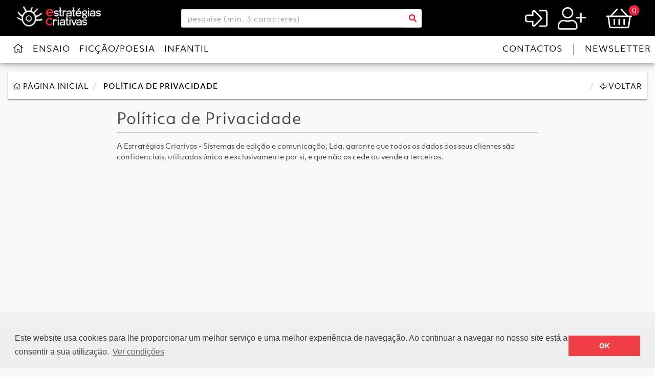

--- FILE ---
content_type: text/html; charset=UTF-8
request_url: https://www.estrategiascriativas.pt/politica-de-privacidade-e-cookies/
body_size: 8565
content:
<!DOCTYPE html>
<html lang="pt_PT">
<head>
	<meta charset="utf-8"/>
<meta name="theme-color" content="#ed1f39" />
<meta name="viewport" content="width=device-width, initial-scale=1.0"/>
<title>Estratégias Criativas - Sistemas de edição e comunicação, Lda.</title> 
<meta name="title" content="Estratégias Criativas - Sistemas de edição e comunicação, Lda." />
<meta name="keywords" content="livros,ensaio,ficção,infantil,editora,loja online,multibanco,paypal" /> 
<meta name="description" content="Editora portuguesa especializada na publicação de livros de estudos sociais, filosofia, ensaio,  ficção, infantil e juvenil."/>


<!--Facebook tags-->

<meta property="og:image" content="https://www.estrategiascriativas.pt/img/facebook/facebook.jpg"/>
<meta property="og:description" content="Editora portuguesa especializada na publicação de livros de estudos sociais, filosofia, ensaio,  ficção, infantil e juvenil."/>
<meta property="og:url" content="https://www.estrategiascriativas.pt/politica-de-privacidade-e-cookies/"/>
<meta property="og:site_name" content="Estratégias Criativas - Sistemas de edição e comunicação, Lda."/>
<meta property="og:type" content="website"/>
<meta property="og:title" content="Estratégias Criativas - Sistemas de edição e comunicação, Lda."/>
<meta property="og:locale" content="pt_PT" />

<!--End of Facebook tags-->

<!--[if IE]> <meta http-equiv="X-UA-Compatible" content="IE=edge"> <![endif]-->
<meta name="viewport" content="width=device-width, initial-scale=1.0" />
<meta name="author" content="Sistemas de Edição e Comunicação, Lda." /> 
<meta name="Copyright" content="&copy; 1996-2025 Estratégias Criativas, Todos os direitos reservados." /> 
<meta name="Robots" content="index,follow" /> 
<meta name="expires" content="never" /> 
<meta name="rating" content="general" />
<meta name="distribution" content="Global" /> 
<meta http-equiv="cache-control" content="public"/>
<meta http-equiv="content-language" content="pt_PT" />
<link rel="canonical" href="https://www.estrategiascriativas.pt/politica-de-privacidade-e-cookies/" /><!--End of general tags-->
<script type="application/ld+json"> { "@context" : "http://schema.org", "@type" : "LocalBusiness", "name" : "Estratégias Criativas - Sistemas de edição e comunicação, Lda.", "description": "Editora portuguesa especializada na publicação de livros de estudos sociais, filosofia, ensaio, ficção, infantil e juvenil.", "currenciesAccepted" : "EUR", "paymentAccepted":"Multibanco,Visa,Paypal,Payshop,Transferência bancária", "priceRange" : "€3.0 - €250", "taxID":"503 092 983", "image" : "https://www.estrategiascriativas.pt/img/json/json-logo.jpg", "telephone" : "(+351) 22 243 6500", "email" : "info@estrategiascriativas.pt", "openingHours": "Mo,Tu,We,Th,Fr 09:00-18:00", "address" : { "@type" : "PostalAddress", "streetAddress" : "Rua de Sá de Noronha, 157", "addressLocality" : "Porto", "addressRegion" : "Porto", "addressCountry" : "Portugal", "postalCode" : "4050-526" }, "contactPoint": [{ "@type": "ContactPoint", "telephone": "(+351) 22 243 6500", "contactType": "sales" }], "url" : "https://www.estrategiascriativas.pt/" ,"hasMap":"https://goo.gl/maps/8VnTz38TY7WeD1Zt7" ,"geo": {  "@type": "GeoCoordinates",  "latitude": "41.148858",  "longitude": "-8.614991"   } ,      "sameAs" : [ "https://www.facebook.com/estrategiascriativas"] } } </script>     <script src="//kit.fontawesome.com/230c5a1f42.js"></script>

<!-- Fav and touch icons -->
<link rel="stylesheet" href="https://use.typekit.net/quw8poz.css">
<link rel="apple-touch-icon-precomposed" sizes="144x144" href="https://www.estrategiascriativas.pt/assets/ico/apple-touch-icon-144-precomposed.png"/>
<link rel="apple-touch-icon-precomposed" sizes="114x114" href="https://www.estrategiascriativas.pt/assets/ico/apple-touch-icon-114-precomposed.png"/>
<link rel="apple-touch-icon-precomposed" sizes="72x72" href="https://www.estrategiascriativas.pt/assets/ico/apple-touch-icon-72-precomposed.png"/>
<link rel="apple-touch-icon-precomposed" href="https://www.estrategiascriativas.pt/ico/apple-touch-icon-57-precomposed.png"/>
<link rel="shortcut icon" href="https://www.estrategiascriativas.pt/assets/ico/favicon.png"/>

<link href="https://www.estrategiascriativas.pt/assets/css/fa-svg-with-js.min.css" rel="stylesheet"/>
<!-- Bootstrap core CSS -->
<link href="https://www.estrategiascriativas.pt/assets/bootstrap/css/bootstrap.min.css" rel="stylesheet"/>

<!-- styles needed by swiper slider -->
<link href="https://www.estrategiascriativas.pt/assets/plugins/swiper-master/css/swiper.min.css" rel="stylesheet"/>

<link rel="stylesheet" href="https://www.estrategiascriativas.pt/assets/css/owlcarousel/owl.carousel.min.css">
<link rel="stylesheet" href="https://www.estrategiascriativas.pt/assets/css/owlcarousel/owl.theme.default.min.css">


<!-- styles needed by footable  -->
<link href="https://www.estrategiascriativas.pt/assets/css/footable-0.1.min.css" rel="stylesheet" type="text/css"/>
<link href="https://www.estrategiascriativas.pt/assets/css/footable.sortable-0.1.min.css" rel="stylesheet" type="text/css"/>

<link href="https://www.estrategiascriativas.pt/assets/js/helper-plugins/featherlight.min.css" rel="stylesheet"/>

<!-- Custom styles-->
<link href="https://www.estrategiascriativas.pt/assets/css/style.min.css?code=3428975384" rel="stylesheet"/>
<link href="https://www.estrategiascriativas.pt/assets/css/geral.min.css?code=3428975384" rel="stylesheet"/>

<!-- HTML5 shim and Respond.js IE8 support of HTML5 elements and media queries -->
<!--[if lt IE 9]>
<script src="//oss.maxcdn.com/libs/html5shiv/3.7.0/html5shiv.js"></script>
<script src="//oss.maxcdn.com/libs/respond.js/1.3.0/respond.min.js"></script>
<![endif]-->

    <script>
    g_base_url = "https://www.estrategiascriativas.pt/";
    g_current_url = "https://www.estrategiascriativas.pt/politica-de-privacidade-e-cookies/";
    </script>

</head>
<body>

<div id="loading-div" class="hidden">A processar&#8230;</div>

<!--MD and LG menu-->

<nav class="navbar navbar-inverse navbar-fixed-top hidden-sm hidden-xs box-shadow--6dp" id="top-menu-holder-lg" role="navigation"  >
   <div class="container-fluid" id="top-menu-first-row-lg">

        <div class="row row-side-padding-30" >
<div class="col-md-3 col-lg-3">
    <a class="navbar-brand" href="https://www.estrategiascriativas.pt/" title="Estratégias Criativas - Sistemas de edição e comunicação, Lda.">
        <img src="https://www.estrategiascriativas.pt/img/menu-top/logo-lg.png" alt="Estratégias Criativas" class="hidden-sm hidden-xs hidden-md">
        <img src="https://www.estrategiascriativas.pt/img/menu-top/logo-md.png" alt="Estratégias Criativas" class="hidden-lg hidden-sm hidden-xs ">
        <img src="https://www.estrategiascriativas.pt/img/menu-top/logo-xs.png" alt="Estratégias Criativas" class="hidden-lg hidden-md">
    </a>

</div>
            <div class="col-md-3 col-lg-5" >
                <div id="top-menu-first-row-search-holder-lg">
                    <div id="top-menu-first-row-search-inner-holder-lg">

                        <div class="input-group">
                            <input type="text" class="form-control txt-search" id="txt-search-lg" placeholder="pesquise (min. 3 caracteres)"/>

                            <span class="input-group-addon bt-search" id="bt-search-lg">
              <i class="fas fa-search "></i>
                <i class="fas fa-sync fa-spin hide " id="search-i-wait"></i>
            </span>
                            <span class="input-group-addon hide bt-search-wait" id="bt-search-wait-lg">
                <i class="fas fa-sync fa-spin  "></i>
            </span>
                        </div>


                    </div>

                </div>

            </div>


            <div class="col-md-6 col-lg-4" >







                <a href="https://www.estrategiascriativas.pt/carrinho-de-compras/" title="O seu carrinho de compras" >
                <div style="padding-left: 40px;padding-top: 4px;float: right">
                    <i class="fal fa-shopping-basket" style="font-size: 44px;color: #FFF!important;"></i>
                    <span class="fa-layers-counter top-cart-count" style="background-color:#ed1f39 !important;color:#FFF;font-size: 55px">0</span>
                </div>
                </a>


 <a href="https://www.estrategiascriativas.pt/entrar/criar-conta/" title="Criar a minha conta"><div style="padding-left: 20px;padding-top: 4px;float: right"><i class="fal fa-user-plus" style="font-size: 44px;color: #FFF!important;"></i></div></a><a href="https://www.estrategiascriativas.pt/entrar/" title="Entrar na minha conta"><div style="padding-left: 20px;padding-top: 4px;float: right"><i class="fal fa-sign-in-alt" style="font-size: 44px;color: #FFF!important;"></i></div></a>


            </div>
        </div><!--row-->
    </div><!--top-menu-first-row-lg-->

    <!--TOP MENU LG-->

    <ul id="ul-top-menu-holder" class="hidden-xs hidden-sm" >

        <li class="li-top-menu-link-holder ">
            <a  href="https://www.estrategiascriativas.pt/" title="Estratégias Criativas - página inicial" >
                <i class="fal fa-home" style="font-size: 19px;"></i>
            </a>
        </li>

        <li class="li-top-menu-link-holder"><a href="https://www.estrategiascriativas.pt/livros/ensaio/" title="Ensaio" class="top-menu-family-link"> Ensaio </a></li><li class="li-top-menu-link-holder"><a href="https://www.estrategiascriativas.pt/livros/ficcao-e-poesia/" title="Ficção/Poesia" class="top-menu-family-link"> Ficção/Poesia </a></li><li class="li-top-menu-link-holder"><a href="https://www.estrategiascriativas.pt/livros/infantil/" title="Infantil" class="top-menu-family-link"> Infantil </a></li>

        <li class="li-top-menu-link-holder  li-top-menu-link-holder-right">
            <a  href="#" data-toggle="modal" data-target="#modal-newsletter" rel="nofollow" title="Subscreva a nossa Newsletter" >
                Newsletter
            </a>
        </li>
        <li class="li-top-menu-separator li-top-menu-link-holder-right">
            |
        </li>
        <li class="li-top-menu-link-holder li-top-menu-link-holder-right">
            <a href="https://www.estrategiascriativas.pt/pedido-de-informacao-e-contactos/" title="Fale connosco">
                Contactos
            </a>
        </li>

    </ul>

    <!--END OF TOP MENU LG-->


</nav>




<!--SM and XS menu-->

<nav class="navbar navbar-inverse navbar-fixed-top hidden-md hidden-lg top-row-holder-xs" id="top-menu-holder-lg" role="navigation"  >
    <div class="container-fluid" id="top-menu-first-row-xs">

        <div class="row">
            <div class="col-sm-2 col-xs-2">
                <a class="navbar-brand" href="https://www.estrategiascriativas.pt/" title="Estratégias Criativas - Sistemas de edição e comunicação, Lda.">
                    <img src="https://www.estrategiascriativas.pt/img/menu-top/logo-lg.png" alt="Estratégias Criativas" class="hidden-sm hidden-xs hidden-md">
                    <img src="https://www.estrategiascriativas.pt/img/menu-top/logo-md.png" alt="Estratégias Criativas" class="hidden-lg hidden-sm hidden-xs ">
                    <img src="https://www.estrategiascriativas.pt/img/menu-top/logo-xs.png" alt="Estratégias Criativas" class="hidden-lg hidden-md">
                </a>

            </div>
            <div class="col-sm-10 col-xs-10 clearfix" >
                <div id="top-menu-first-row-search-holder-lg">
                    <div id="top-menu-first-row-search-inner-holder-lg">

                        <div class="input-group">
                            <input type="text" class="form-control txt-search" id="txt-search-xs" placeholder="pesquise (min. 3 caracteres)"/>

                            <span class="input-group-addon bt-search" id="bt-search-xs" >
              <i class="fas fa-search "></i>
                <i class="fas fa-sync fa-spin hide " id="search-i-wait"></i>
            </span>
                            <span class="input-group-addon hide bt-search-wait" id="bt-search-wait-xs">
                <i class="fas fa-sync fa-spin  "></i>
            </span>
                        </div>


                    </div>

                </div>

            </div>

            <div class="col-sm-12 col-xs-12">
                <div class="row">
<div class="col-xs-2">
    <a href="#" title="Menu de navegação"  rel="nofollow" id="sidebarCollapse">

        <div class="clearfix user-menu-i"><i class="fal fa-bars" style="color: #FFF!important;"></i></div>
        <div class="clearfix user-menu-text">MENU</div>
    </a>
</div>
<div class="col-xs-2"><a href="https://www.estrategiascriativas.pt/entrar/" title="Entrar na minha conta"><div class="clearfix user-menu-i"><i class="fal fa-sign-in-alt"></i></div><div class="clearfix user-menu-text">ENTRAR</div></a></div><div class="col-xs-3"><a href="https://www.estrategiascriativas.pt/entrar/criar-conta/" title="Criar a minha conta"><div class="clearfix user-menu-i"><i class="fal fa-user-plus"></i></div><div class="clearfix user-menu-text">CRIAR</div></a></div> <div class="col-xs-3">
    <a href="#" title="Receba a nossa newsletter" data-toggle="modal" data-target="#modal-newsletter" rel="nofollow">

        <div class="clearfix user-menu-i"><i class="fal fa-envelope"></i></div>
        <div class="clearfix user-menu-text">NEWSLETTER</div>
    </a>

</div>
<div class="col-xs-2 text-right">

    <a href="https://www.estrategiascriativas.pt/carrinho-de-compras/" title="O seu pedido de orçamento" >
        <div class="clearfix user-menu-i"><i class="fal fa-shopping-basket"></i></div>
        <div class="clearfix user-menu-text top-cart-count">0</div>
    </a>



</div>

                </div>
            </div>
        </div><!--row-->
    </div><!--top-menu-first-row-lg-->

    <!--#0091d6-->
   <nav id="sidebar"><div id="dismiss-sidebar"><i class="fal fa-window-close"></i></div><div class="sidebar-header"><h3>MENU</h3></div><div class="panel-group" id="accordion-xs-menu"><div class="panel panel-default"><div class="panel-heading"><h4 class="panel-title"><a href="https://www.estrategiascriativas.pt/livros/ensaio/" title="Ensaio">Ensaio</a></h4></div></div><div class="panel panel-default"><div class="panel-heading"><h4 class="panel-title"><a href="https://www.estrategiascriativas.pt/livros/ficcao-e-poesia/" title="Ficção/Poesia">Ficção/Poesia</a></h4></div></div><div class="panel panel-default"><div class="panel-heading"><h4 class="panel-title"><a href="https://www.estrategiascriativas.pt/livros/infantil/" title="Infantil">Infantil</a></h4></div></div>  </div></nav>    <!-- End Sidebar Holder -->

</nav>


<div class="container-fluid main-container headerOffset">

    <div class="row no-padding no-margin ">
    <div class="col-xs-12 box-shadow--2dp" id="breadcrumb-holder">

        <div class="row">
            <div class="breadcrumbDiv col-lg-12 ">
                <ul class="breadcrumb ">
                    <li><a href="https://www.estrategiascriativas.pt/" title="Estratégias Criativas"><i class="fal fa-home "></i> <span class="hidden-xs hidden-md hidden-sm">PÁGINA INICIAL</span></a></li>
                    <li class="active">
                        <a href="https://www.estrategiascriativas.pt/politica-de-privacidade-e-cookies/" title="Política de Privacidade">Política de Privacidade</a>

                    </li>
                    <li class="float-right">
                        <a href="#" onclick="window.history.go(-1); return false;" title="Voltar à página anterior"><i class="fal fa-arrow-alt-left"></i> Voltar</a>
                    </li>
                </ul>
            </div>
        </div>
        <!-- /.row  -->
    </div>
</div>



 <div class="row "><div class="col-lg-8 col-lg-offset-2 col-md-10 col-md-offset-1 col-sm-12"><div class="row userInfo"><div class="col-xs-12 col-sm-12"><h1 class=" text-left border-title regular-font"> Política de Privacidade</h1><p class="p-info"> A Estratégias Criativas - Sistemas de edição e comunicação, Lda. garante que todos os dados dos seus clientes são confidenciais, utilizados única e exclusivamente por si, e que não os cede ou vende a terceiros.</p><p class=" regular-font"></p></div></div></div></div></div><div style="clear:both"></div> </div>
<!-- /wrapper -->


<div class="container-fluid " id="footer-newsletter-holder">
    <div class="col-xs-12 col-md-8 col-md-offset-2 col-lg-6 col-lg-offset-3 text-center">

            <p id="footer-news-title">SUBSCREVER NEWSLETTER</p>
        <p id="footer-news-subtitle">GOSTARIA DE ESTAR A PAR DAS NOVIDADES?</p>
<p>
    <button class="btn-primary btn-lg box-shadow--4dp" data-toggle="modal" data-target="#modal-newsletter" rel="nofollow">CLIQUE AQUI</button>
</p>
    </div>
</div><!--container-->



<footer id="footer-holder"><div class="footer"><div class="container"><div class="row"><div class="col-lg-5 col-md-3 col-sm-4 col-xs-12"><h3 class="footer-subtitle"> Sobre nós </h3><p class="p-footer-text"> A <strong>Estratégias Criativas - Sistemas de edição e comunicação, Lda.</strong> é uma editora portuguesa especializada na publicação de livros de estudos sociais, filosofia, ensaio, ficção, infantil e juvenil. </p><p class="p-footer-text">Mais do que ter coleções, o nosso catálogo fala por si mesmo, através de cada livro e da sua transversalidade na reflexão social de possíveis futuros ainda em aberto. </p></div><div class="col-lg-3 col-md-4 col-sm-6 col-xs-12"><h3 class="footer-subtitle"> Áreas úteis </h3><ol class="footer-nav list-unstyled footer-nav-list"><li><a href="https://www.estrategiascriativas.pt/quem-somos/" title="Quem somos">Quem somos</a></li><li ><a href="https://www.estrategiascriativas.pt/termos-e-condicoes/" title="Termos e condições pelas quais nos regemos">Termos e Condições</a></li><li><a href="https://www.estrategiascriativas.pt/entregas-e-portes/" title="Entregas e portes">Entregas e portes</a></li><li><a href="https://www.estrategiascriativas.pt/metodos-de-pagamento-disponibilizados/" title="Métodos de pagamento">Métodos de pagamento</a></li><li><a href="https://www.estrategiascriativas.pt/pedido-de-informacao-e-contactos/" title="Fale connosco">Pedido de informação</a></li><li><a href="https://www.estrategiascriativas.pt/faq-perguntas-frequentes/" title="As perguntas mais frequentes e as respectivas respostas">Perguntas Frequentes</a></li><li ><a href="https://www.estrategiascriativas.pt/politica-de-privacidade-e-cookies/" title="Política de privacidade">Política de Privacidade</a></li><li ><a href="https://www.estrategiascriativas.pt/cancelar-newsletter/" title="Cancele a sua subscrição" rel="nofollow">Cancelar Newsletter</a></li></ol></div><div class="col-lg-4 col-md-5 col-sm-7 col-xs-12"><h3 class="footer-subtitle"> Contactos </h3><p class="p-footer-text"> Rua de Sá de Noronha, 157<br/>4050-526 - Porto<br/>Portugal </p><p class="p-footer-text"> Dias úteis - 11:00 - 19:00 </p><p class="p-footer-text"> Lat: 41.148858 Long: -8.614991 - <a href="https://goo.gl/maps/8VnTz38TY7WeD1Zt7" style="color: #FFF;" title="Ver mapa" target="_blank">Ver mapa</a></p><p style="text-align: left;color: #FFF;">------------------------------------</p><p class="p-footer-text" style="padding-bottom: 8px"><span class="sp-footer-city">Porto:</span> (+351) 22 243 6500 <span style="font-size: 11px">(chamada para a rede fixa nacional)</span><br> info@estrategiascriativas.pt </p><ol id="ol-footer-social"><li><a href="https://www.facebook.com/estrategiascriativas" target="_blank" title="Facebook"><i class="fab fa-facebook-square footer-social-icon"></i></a></li></ol></div></div><div class="clr"></div></div></div><div class="footer-bottom"><div class="container"><p class="pull-left">&copy; 1996-2025 Estratégias Criativas, Todos os direitos reservados. - Desenvolvido por <a href="http://www.valorvisual.pt/?src=estrategias" target="_blank" rel="nofollow">Valor Visual, Lda.</a></p><div class="pull-right paymentMethodImg"><img height="30" class="pull-right" src="https://www.estrategiascriativas.pt/img/footer-payments/payments.png" alt="Métodos de pagamento disponíveis"/></div></div></div></footer> <div class="modal fade" id="modal-newsletter" tabindex="-1" role="dialog" aria-hidden="true"><div class="modal-dialog modal-xs" role="document"><div class="modal-content"><div class="modal-header"><h6 class="modal-title" style="font-weight: bolder;">RECEBA A NOSSA NEWSLETTER</h6><button type="button" class="close" data-dismiss="modal" aria-label="Fechar" style="margin-top: 8px"><span aria-hidden="true">&times;</span></button></div><div class="modal-body"><div class="form-group"><span id="modal-product-name"></span><br/><span><strong>Nota: </strong>campos com <span class="sp-mandatory">*</span> são de preenchimento obrigatório.</span></div><div class="form-group"><label for="txt-news-modal-name">O seu nome </label><input type="text" class="form-control" id="txt-news-modal-name" placeholder="O seu nome" value=""/></div><div class="form-group"><label for="txt-news-modal-email">Email <span class="sp-mandatory">*</span></label><input type="text" class="form-control" id="txt-news-modal-email" placeholder="O seu email" value=""/></div><div class="alert alert-danger box-shadow--4dp hide" role="alert" id="alert-news-modal-error"><button type="button" class="close" data-dismiss="alert" aria-label="Close"><span aria-hidden="true">&times;</span></button><p class="alert-title"><i class="fal fa-smile" aria-hidden="true"></i><strong>Ocorreu um erro</strong></p><div class="alert-body"><strong>AVISO:</strong> lamentamos mas ocorreu um erro ao tentar enviar o seu pedido. <br/>Se o problema persistir, por favor entre em contacto connosco. </div></div><div class="alert alert-warning box-shadow--4dp hide" role="alert" id="alert-news-modal-mandatory"><button type="button" class="close" data-dismiss="alert" aria-label="Close"><span aria-hidden="true">&times;</span></button><p class="alert-title"><i class="fal fa-smile" aria-hidden="true"></i><strong>Campos obrigatórios</strong></p><div class="alert-body"><strong>AVISO:</strong> por favor preencha todos os campos obrigatórios. </div></div><div class="alert alert-warning box-shadow--4dp hide" role="alert" id="alert-news-modal-email-invalid"><button type="button" class="close" data-dismiss="alert" aria-label="Close"><span aria-hidden="true">&times;</span></button><p class="alert-title"><i class="fal fa-smile" aria-hidden="true"></i><strong>Email Inválido</strong></p><div class="alert-body"><strong>AVISO:</strong> o email que introduziu não é válido. Por favor corrija-o. </div></div><div class="alert alert-warning box-shadow--4dp hide" role="alert" id="alert-news-modal-already"><button type="button" class="close" data-dismiss="alert" aria-label="Close"><span aria-hidden="true">&times;</span></button><p class="alert-title"><i class="fal fa-smile" aria-hidden="true"></i><strong>Já estava registado</strong></p><div class="alert-body"><strong>AVISO:</strong> o email que introduziu já estava registado para receber a nossa Newsletter. </div></div></div><div class="modal-footer"><span style="font-size:12px;">Consulte as condições expressas na nossa <a href="https://www.estrategiascriativas.pt/politica-de-privacidade-e-cookies/" style="color: #0daae4;text-decoration: underline" target="_blank">Política de Privacidade</a></span><br><br><button type="button" class="btn btn-secondary" id="bt-news-modal-dismiss" data-dismiss="modal">Cancelar</button><button data-button-original="bt-modal-register-news" class="btn hide btn-wait box-shadow--16dp" title="Enviar Pedido" type="button"><i class="fas fa-sync fa-spin"></i> a processar</button><button type="button" class="btn btn-primary box-shadow--4dp" id="bt-modal-register-news" data-product-id="">Registar</button></div></div></div></div>

<script type="text/javascript" src="https://www.estrategiascriativas.pt/assets/js/jquery/jquery-1.10.1.min.js"></script>
<script src="https://www.estrategiascriativas.pt/assets/bootstrap/js/bootstrap.min.js"></script>
<script src="https://www.estrategiascriativas.pt/assets/plugins/swiper-master/js/swiper.jquery.min.js" defer></script>

<!-- include jqueryCycle plugin -->
<script src="https://www.estrategiascriativas.pt/assets/js/jquery.cycle2.min.js" type="text/javascript"  defer></script>

<!-- include easing plugin -->
<script src="https://www.estrategiascriativas.pt/assets/js/jquery.easing.1.3.min.js" type="text/javascript"  defer></script>

<!-- include  parallax plugin -->
<script src="https://www.estrategiascriativas.pt/assets/js/jquery.parallax-1.1.min.js" type="text/javascript"  defer></script>

<!-- optionally include helper plugins -->
<script src="https://www.estrategiascriativas.pt/assets/js/helper-plugins/jquery.mousewheel.min.js" type="text/javascript" defer ></script>

<!-- include mCustomScrollbar plugin //Custom Scrollbar  -->

<script src="https://www.estrategiascriativas.pt/assets/js/jquery.mCustomScrollbar.min.js" type="text/javascript"  defer></script>

<!-- include icheck plugin // customized checkboxes and radio buttons   -->
<script src="https://www.estrategiascriativas.pt/assets/plugins/icheck-1.x/icheck.min.js" type="text/javascript"  defer></script>

<!-- include grid.js // for equal Div height  -->
<script src="https://www.estrategiascriativas.pt/assets/js/grids.min.js" type="text/javascript" ></script>

<!-- include carousel slider plugin  -->
<script src="https://www.estrategiascriativas.pt/assets/js/owl.carousel.min.js" type="text/javascript"  defer></script>

<!-- jQuery select2 // custom select   -->
<script src="https://www.estrategiascriativas.pt/assets/js/select2.min.js" type="text/javascript" ></script>

<!-- include touchspin.js // touch friendly input spinner component   -->
<script src="https://www.estrategiascriativas.pt/assets/js/bootstrap.touchspin.js" type="text/javascript"   defer></script>
<script src="https://www.estrategiascriativas.pt/assets/js/jquery.scrollme.min.js"  type="text/javascript"  defer></script>




<!----upload script
<script src="assets/js/dropzone.min.js" type="text/javascript" ></script>
--->
<!-- include custom script for site  -->
<script src="https://www.estrategiascriativas.pt/assets/js/script.min.js" type="text/javascript" ></script>
<script src="https://www.estrategiascriativas.pt/assets/js/jquery.pulsate.min.js" type="text/javascript"  defer></script>

<script src="https://www.estrategiascriativas.pt/assets/js/lazyload.1.9.3.js" type="text/javascript" ></script>
<script src="https://www.estrategiascriativas.pt/assets/js/sweetalert2.all.min.js" type="text/javascript"  defer></script>



<!--
<script src="assets/js/fontawesome/fa-light.min.js" type="text/javascript" ></script>
<script src="assets/js/fontawesome/fa-brands.min.js" type="text/javascript" ></script>
<script src="assets/js/fontawesome/fa-solid.min.js" type="text/javascript" ></script>
<script src="assets/js/fontawesome/fontawesome.min.js" type="text/javascript" ></script>
-->
<!-- jQuery Custom Scroller CDN -->

<script src="https://www.estrategiascriativas.pt/assets/js/helper-plugins/featherlight.min.js" type="text/javascript" ></script>
<script src="https://www.estrategiascriativas.pt/assets/js/helper-plugins/cookie.min.js" type="text/javascript" ></script>
    <script src="https://www.estrategiascriativas.pt/assets/js/helper-plugins/grouploop-1.0.3.min.js" type="text/javascript" ></script>

<script src="https://www.estrategiascriativas.pt/assets/js/geral-functions.min.js" type="text/javascript" ></script>
<script src="https://www.estrategiascriativas.pt/assets/js/geral.min.js?code=43543" type="text/javascript" ></script>

<!-- Global site tag (gtag.js) - Google Analytics -->
<script async src="https://www.googletagmanager.com/gtag/js?id=G-W3VSJ22X36"></script>
<script>
	window.dataLayer = window.dataLayer || [];
	function gtag(){dataLayer.push(arguments);}
	gtag('js', new Date());

	gtag('config', 'G-W3VSJ22X36');
</script>


<link rel="stylesheet" type="text/css" href="https://www.estrategiascriativas.pt/assets/css/cookieconsent.min.css" />
<script src="https://www.estrategiascriativas.pt/assets/js/cookieconsent.min.js"></script>
<script>
    window.addEventListener("load", function(){
        window.cookieconsent.initialise({
            "palette": {
                "popup": {
                    "background": "#efefef",
                    "text": "#404040"
                },
                "button": {
                    "background": "#f13e46",
                    "text": "#ffffff"
                }
            },
            "content": {
                "message": "Este website usa cookies para lhe proporcionar um melhor serviço e uma melhor experiência de navegação. Ao continuar a navegar no nosso site está a consentir a sua utilização.",
                "dismiss": "OK",
                "link": "Ver condições",
                "href":"https://www.estrategiascriativas.pt/politica-de-privacidade-e-cookies/"
            }
        })});
</script>


<!--NewsLetter PopUp Modal-->
<div class="modal fade" id="my-news-popup" tabindex="-1" role="dialog" aria-labelledby="myModalLabel" aria-hidden="true" style="z-index:100000000">
    <div class="modal-dialog modal-xs">
        <div class="modal-content">

            <div class="modal-body">
                <img src="https://www.estrategiascriativas.pt/img/newsletter/news-header.png" style="width: 100%;height: auto;" >


                <div class="alert alert-danger hide " role="alert"  id="msg-news-error-popup">
                    <strong>OCORREU UM ERRO</strong><br />
                    Lamentamos mas ocorreu um erro ao tentar processar o seu pedido.<br />
                    Se o problema persistir por favor entre em contacto com os nossos serviços através do email: <strong>info@estrategiascriativas.pt</strong>
                </div>


                <div class="alert alert-danger hide " role="alert"  id="msg-news-email-popup">
                    <strong>EMAIL INVÁLIDO</strong><br />
                    Lamentamos mas o que nos indicou não é válido.<br />
                    Por favor insira um email válido.
                </div>

                <div class="alert alert-warning hide " role="alert"  id="msg-news-empty-popup">
                    <strong>EMAIL OBRIGATÓRIO</strong><br />
                    O email é de preenchimento obrigatório.<br />
                    Por favor preencha-o e tente novamente.
                </div>
                <div class="alert alert-success hide " role="alert"  id="msg-news-already-popup">
                    <strong>JÁ ESTAVA REGISTRADO</strong><br />
                    O email que nos indicou já estava registado na nossa Newsletter.<br />
                    Irá continuar a recebê-la.
                </div>
                <div class="alert alert-success hide " role="alert"  id="msg-news-ok-popup">
                    <strong>REGISTO EFECTUADO</strong><br />
                    O seu pedido de registo foi efectuado.<br />
                    Agora só precisa de <strong>confirmar o seu registo utilizando o email que lhe enviamos</strong>.<br />
                    Muito obrigado pela sua preferência.
                </div>

                <div class="input-group" style="margin-top: 8px;" id="div-news-popup-holder">

                    <input type="text" id="txt-news-email-popup" placeholder="O seu email" class="form-control"/>
                    <span class="input-group-btn">

                  <button class="btn btn-danger hide" data-button-original="bt-news-popup"  >A processar <i class="fa fa-spinner fa-spin"></i></button>
                    <button class="btn btn-primary" type="button" id="bt-news-popup">OK</button>
                  </span>

                </div>
</div>

            <div class="modal-footer clearfix " style="text-align: center" >
                <input type="hidden" id="h-news-popup" value="">
                <span style="font-size:12px;">Consulte as condições expressas na nossa <a href="https://www.estrategiascriativas.pt/politica-de-privacidade-e-cookies/" style="color: #0daae4;text-decoration: underline" target="_blank">Política de Privacidade</a></span>
                <br><br>
                <button type="button" id="bt-cancel-news-popup" class="btn btn-primary btn-xs " data-dismiss="modal">Não, Obrigado!</button>
                <button type="button" id="bt-close-news-popup" class="btn btn-primary hide btn-lg  " data-dismiss="modal">FECHAR</button>

            </div>
        </div>
    </div>
</div>

<!--End of NewsLetter PopUp Modal-->
<script type="text/javascript">

    $(document).ready(function()
    {

        block = "0";
        if(block==="0")
        {
                if(Cookies.get('estrategias-newspopup')===undefined)
                {
                    //no cookie -> show popup
                    setTimeout(function()
                    {
                        $('#my-news-popup').modal();
                    }, 3000);
                }else{
                    force_news = "0";
                    if(force_news==="1")
                    {
                        setTimeout(function()
                        {
                            $('#my-news-popup').modal();
                        }, 2000);
                    }
                }
        }

    });///DOM ready

    $('#my-news-popup').on('hidden.bs.modal', function () {

        if($("#h-news-popup").val()!=="")
        {
            //sign up occorred
            createCookie('SIGNED_UP');
        }else{
            //just closed without signing up
            createCookie("");
        }
    });

    function createCookie(p_which)
    {
        if(p_which==='SIGNED_UP')
        {
            Cookies.set('estrategias-newspopup', 'value', { expires: 365 });
        }else{
            Cookies.set('estrategias-newspopup', 'value', { expires: 7 });
        }
    }//end function createCookie


    $("#bt-news-popup").click(function(e){

        e.preventDefault();
        $this = $(this);
        $this.hide();
        $bt_wait = $("button[data-button-original='"+$this.attr("id")+"']");
        $bt_wait.removeClass("hide").show();
        $(".alert").hide();
        $("#h-news-popup").val("");
        email = $("#txt-news-email-popup").val();

        if(email==="")
        {
            showAlert("#msg-news-empty-popup");
            $bt_wait.hide();
            $this.show();
            return false;
        }


        $.ajax({
            type: "post",
            url: g_base_url+"ajax/client.php",
            cache:false,
            dataType: "text",
            data: {
                "function" : "newssubscribe"
                ,"name"    : ''
                ,"email"   : email

            },
            beforeSend: function() {

            },
            timeout: 5000,
            error: function(XMLHttpRequest, textStatus, errorThrown) {

                //show error
                showAlert("#msg-info-error-popup");
                $bt_wait.hide();
                $this.show();
            },
            success: function(data, textStatus, XMLHttpRequest)
            {

                switch (data){
                    case "OK":

                        $bt_wait.hide();
                        $this.show();
                        $("#h-news-popup").val(1);
                        $("#bt-cancel-news-popup").hide();
                        $("#bt-close-news-popup").removeClass("hide").show();
                        $("#div-news-popup-holder").hide();
                        $('#my-news-popup').modal('hide');
                        swal({
                            title: 'Registo efectuado',
                            html: 'O seu pedido foi registado<br/>Por favor confirme o seu registo utilizando o email que lhe enviámos.',
                            type: 'info',
                            animation: false,
                            customClass: 'animated tada',
                            showCancelButton: false,
                            confirmButtonColor: '#f0c14b',
                            confirmButtonText: 'OK',
                            confirmButtonClass: 'btn bt-dialog-cart-login',
                            buttonsStyling: false
                        });

                        break;

                    case "EMAIL-INVALID":
                        showAlert("#msg-news-email-popup");
                        $bt_wait.hide();
                        $this.show();
                        break;
                    case "MANDATORY":
                        showAlert("#msg-news-empty-popup");
                        $bt_wait.hide();
                        $this.show();
                        break;
                    case "ALREADY_REGISTERED":
                        showAlert("#msg-news-already-popup");
                        $bt_wait.hide();
                        $this.show();
                        $("#h-news-popup").val(1);
                        $("#bt-cancel-news-popup").hide();
                        $("#bt-close-news-popup").removeClass("hide").show();
                        $("#div-news-popup-holder").hide();
                        break;
                    default :
                        //show error
                        showAlert("#msg-news-error-popup");
                        $bt_wait.hide();
                        $this.show();
                }

            } // End success
        });  // End ajax method


    });//bt-news-popup

</script>

</body>
</html>


--- FILE ---
content_type: text/css; charset=utf-8
request_url: https://www.estrategiascriativas.pt/assets/css/geral.min.css?code=3428975384
body_size: 10397
content:
@media(min-width:1300px){.container{width:1270px}.navbar-brand{padding:0}}@media(min-width:1650px){.container{width:1620px}.navbar-brand{padding:0}}@media(min-width:1770px){.container{width:1740px}.navbar-brand{padding:0}}@media(min-width:1920px){.container{width:1890px}}@media(min-width:768px) and (max-width:1200px){.navbar-collapse.collapse{display:none !important}.navbar-collapse.collapse.in{display:block !important}.navbar-header .collapse,.navbar-toggle{display:block !important}.navbar-header{float:none}.navbar-brand{padding:0}}@media(min-width:1200px) and (max-width:1380px){.navbar-nav>li>a{font-size:11px !important;color:#000;font-weight:bolder}.cartMenu a.dropdown-toggle,.cartMenu a#cart-sidebar-toggle{font-size:11px !important;color:#000 !important}.navbar-brand{padding:0}}@media only screen and (max-width :480px){.navbar-brand{padding:8px 4px 4px 4px}}@media only screen and (max-width :320px){.navbar-brand{padding:8px 4px 4px 4px}}body{font-family:objektiv-mk1,sans-serif !important;background-color:#f9f9f9}.clr{clear:both}.navbar .navbar-top{font-weight:400;background-color:#efefef !important}.userMenu>li>a{font-size:13px;color:#000 !important;letter-spacing:1px}.navbar-nav>li>a{font-size:12px;color:#000;font-weight:bolder}.navbar-nav>li>a:hover,.navbar-nav>li.active>a,.navbar-nav>li:hover>a{color:#FFF !important}.cartMenu a.dropdown-toggle,.cartMenu a#cart-sidebar-toggle,.cartMenu a.dropdown-toggle:hover,.cartMenu a#cart-sidebar-toggle:hover{font-size:10px !important;color:#000;background-color:transparent}a.dropdown-toggle>i.fa-clipboard-list{margin-right:4px !important}.cartMenu a.dropdown-toggle:hover,.cartMenu a#cart-sidebar-toggle:hover,.cartMenu:hover a.dropdown-toggle,.cartMenu:hover a#cart-sidebar-toggle{color:#FFF !important}.navbar-tshop{background:#FFF}.box-shadow--2dp{box-shadow:0 2px 2px 0 rgba(0,0,0,.14),0 3px 1px -2px rgba(0,0,0,.2),0 1px 5px 0 rgba(0,0,0,.12) !important}.box-shadow--3dp{box-shadow:0 3px 4px 0 rgba(0,0,0,.14),0 3px 3px -2px rgba(0,0,0,.2),0 1px 8px 0 rgba(0,0,0,.12) !important}.box-shadow--4dp{box-shadow:0 4px 5px 0 rgba(0,0,0,.14),0 1px 10px 0 rgba(0,0,0,.12),0 2px 4px -1px rgba(0,0,0,.2) !important}.box-shadow--6dp{box-shadow:0 6px 10px 0 rgba(0,0,0,.14),0 1px 18px 0 rgba(0,0,0,.12),0 3px 5px -1px rgba(0,0,0,.2) !important}.box-shadow--8dp{box-shadow:0 8px 10px 1px rgba(0,0,0,.14),0 3px 14px 2px rgba(0,0,0,.12),0 5px 5px -3px rgba(0,0,0,.2) !important}.box-shadow--16dp{box-shadow:0 16px 24px 2px rgba(0,0,0,.14),0 6px 30px 5px rgba(0,0,0,.12),0 8px 10px -5px rgba(0,0,0,.2) !important}.img-responsive-horizontal{display:block;width:100%;height:auto}.megamenu .dropdown.megamenu-60width-2 .dropdown-menu{width:50% !important}.product-list-holder{background-color:#FFF;margin-bottom:25px}.product-list-holder:hover{box-shadow:0 16px 24px 2px rgba(0,0,0,.14),0 6px 30px 5px rgba(0,0,0,.12),0 8px 10px -5px rgba(0,0,0,.2)}.product-list-img-holder{position:relative}.img-product{top:0;left:0;margin:0 auto;text-align:center}.img-product-text{position:relative !important;z-index:50}.product-list-info-holder{border-top:1px solid #ed1f39;background-color:#FFF}.product-list-info-holder div{background-color:#FFF;color:#000}.product-list-name{padding-bottom:20px;padding-top:10px;letter-spacing:1px;font-size:15px}.product-list-name>span{font-size:12px}.square-color-picker{font-size:20px;cursor:pointer;margin-right:5px;transition:all .2s ease-in-out;border-radius:2px;height:15px;width:15px;display:inline-block;margin-right:3px}.product-list-price-table-col{border-right:1px solid #cac5c5;margin-bottom:15px;padding-left:10px;padding-right:10px;font-size:20px !important}.sp-unit{font-size:11px;text-transform:lowercase !important}.sp-list-color-msg{text-transform:uppercase;font-size:12px;letter-spacing:1px;color:#000}.color-square-with-border{border:1px solid #454545}.product-list-button-holder div{padding-bottom:10px}.btn,.btn-primary,.btn-wait,.btn-filter{border-radius:0 !important;font-family:objektiv-mk1,"Helvetica Neue",Arial,sans-serif !important;letter-spacing:1px;text-transform:uppercase}.btn-default{background-color:#bfc9ca !important}.btn-addresses-small{background-color:#000 !important;color:#FFF !important}.btn-primary{background-color:#f0c14b !important;color:#000 !important;border:2px solid #f7dfa5 !important}#bt-load-more{background-color:#ed1f39 !important;color:#FFF !important;border:2px solid #000 !important;font-size:20px;margin-bottom:30px}#bt-load-more:hover{border:4px solid #c2c2c2 !important}#btn-wait-load-more{background-color:#ed1f39 !important;color:#FFF !important;border:2px solid #000 !important;font-size:20px;margin-bottom:30px;font-family:objektiv-mk1,"Helvetica Neue",Arial,sans-serif !important;letter-spacing:1px;text-transform:uppercase}.btn-filter{background-color:#000 !important;color:#FFF !important;text-transform:uppercase;padding:10px 5px;font-size:14px;line-height:1.3333333}.btn-wait{background-color:#fae03c !important;color:#000 !important;border-color:#000 !important}.btn-primary:hover{background-color:#fae03c !important;color:#000 !important}#bt-news,#bt-coupon,#bt-remove-promocode,#bt-show-billing,#bt-hide-billing{background-color:#000 !important;color:#FFF !important}#bt-news:hover,#bt-coupon:hover,#bt-remove-promocode:hover,#bt-show-billing:hover,#bt-hide-billing:hover{background-color:#fae03c !important;color:#000 !important}.panel-title>a{display:block;font-family:objektiv-mk1,"Helvetica Neue",Arial,sans-serif !important;letter-spacing:1px}.product-details-holder{padding-top:10px;padding-bottom:5px}.product-detail-price-table-header div{border-right:1px solid #cac5c5;color:#989595;font-size:15px;border-top:1px solid #ddd;padding-top:10px}.product-detail-price-table-header div:last-child{border-right:0}.product-detail-price-table-row div{padding-bottom:10px;font-family:objektiv-mk1,"Helvetica Neue",Arial,sans-serif !important;font-size:15px}.product-detail-price-table-footer div{padding-bottom:20px;font-size:15px}.panel-product-detail-prices{background-color:transparent !important;border:none !important;border-radius:0 !important;box-shadow:none !important;margin-bottom:0 !important;margin-top:14px}.quantity-options-title{text-transform:uppercase;font-size:15px;text-decoration:underline;padding-bottom:15px}#bt-show-more-quantities,#bt-hide-more-quantities{color:#FFF !important;background-color:#000;padding:10px;padding-top:12px;font-size:14px;text-transform:uppercase;font-weight:bolder;border:0}#bt-show-more-quantities:hover>i,#bt-hide-more-quantities:hover>i{color:#ed1f39}.qty-other-holder{font-size:14px;margin-bottom:15px}.qty-other-holder>.qty-other-header{text-align:center;border-bottom:2px solid #000;padding:2px}.qty-other-holder>.qty-other-price{text-align:center;padding:2px;font-weight:bold}.panel-product-detail-prices>.panel-heading,.panel-product-detail-prices>.panel-heading>.panel-title{text-align:center;text-transform:uppercase;background-color:#000;color:#FFF !important;padding:3px 2px 3px 2px !important}.panel-product-detail-prices>.panel-body{text-align:center;font-size:17px;color:#000;padding:8px 0 0 0}.panel-product-detail-prices>.panel-footer{text-align:center;background-color:transparent !important}.panel-product-detail-prices.panel-product-detail-prices-selected>.panel-heading,.panel-product-detail-prices.panel-product-detail-prices-selected>.panel-heading>.panel-title{background-color:#ed1f39 !important}.panel-product-detail-prices.panel-product-detail-prices-selected>.panel-heading>.panel-title>i{display:inline !important}.panel-product-detail-prices.panel-product-detail-prices-selected>.panel-body{font-weight:bolder}#product-detail-tab-holder{margin-top:15px;margin-bottom:15px}#product-detail-tab-holder>p{font-family:objektiv-mk1,"Helvetica Neue",Arial,sans-serif !important;font-size:15px;letter-spacing:1px;line-height:22px}#product-detail-print-warning{color:#ed1f39;letter-spacing:1px}.product-detail-titles{font-family:objektiv-mk1,"Helvetica Neue",Arial,sans-serif !important;font-size:14px;font-weight:normal;line-height:25px;margin-bottom:0;text-transform:uppercase;letter-spacing:1px;margin-top:15px}#txt-qty-plus{color:#000;width:130px;padding:4px;border:solid 1px #000}.swatches{margin:.5em 0;padding-left:0}.swatches li{display:inline-block;vertical-align:top;list-style:none;border:0;margin-right:5px}.swatches>li>a>.svg-inline--fa{font-size:26px;color:#ed1f39;display:none}.swatches>li.selected>a>.svg-inline--fa{display:flex;position:absolute}.swatches .selected{box-shadow:0 4px 5px 0 rgba(0,0,0,.14),0 1px 10px 0 rgba(0,0,0,.12),0 2px 4px -1px rgba(0,0,0,.2)}.swatches a{position:relative;background-position:center center;background-repeat:no-repeat;display:block;height:33px;text-align:center;transition:all .25s ease 0;width:33px}.swatches a img{height:29px;width:29px}#txt-product-detail-obs{width:100%}#cart-actions{margin-top:25px;padding-bottom:20px;border-bottom:1px solid #ddd}.alert-warning{background-color:#f39c12;border-color:#f39c12;color:#fff;margin:5px 0 5px 0}.alert-danger{background-color:#e74c3c;border-color:#e74c3c;color:#fff;margin:5px 0 5px 0}.alert-success{background-color:#79c753;border-color:#79c753;color:#fff;margin:5px 0 5px 0}.alert-info{background-color:#3498db;border-color:#3498db;color:#fff;margin:5px 0 5px 0}.alert-title{font-size:15px;text-transform:uppercase;padding-bottom:3px;border-bottom:1px solid #e8e8e8}.alert-body{padding-top:8px}.info-box{padding:5px;padding-left:12px;color:#000;font-size:11px;background-color:#FFF;border:1px solid #d9edf7;width:100%;margin:5px 0 5px 0;text-transform:uppercase}.info-box>i{position:absolute;font-size:22px;line-height:15px;color:#3498db;top:2px;left:8px}.top-menu-down-arrow{margin-left:4px !important;margin-top:-2px !important}.left-family-name{text-transform:uppercase}.sp-filter-active{text-transform:uppercase;color:#ed1f39;font-size:11px;font-weight:bold}.a-filter-remove{font-size:14px;text-transform:uppercase;color:#ed1f39;font-weight:bold;text-decoration:underline}.checkbox-color{font-size:15px !important;padding-bottom:4px;letter-spacing:1px}.headerOffset{padding-top:100px}#search-container{padding-bottom:8px}.home-family-holder{margin-top:20px}.col-nav-holder{padding:0;padding-bottom:5px}.mini-preview-anchor{display:inline-block;position:relative;white-space:nowrap}.mini-preview-wrapper{-moz-box-sizing:content-box;box-sizing:content-box;position:absolute;overflow:hidden;z-index:-1;opacity:0;margin-top:-4px;border:solid 1px #ed1f39;box-shadow:4px 4px 6px rgba(0,0,0,.3);transition:z-index steps(1) .3s,opacity .3s,margin-top .3s}.mini-preview-anchor:hover .mini-preview-wrapper{z-index:2;opacity:1;margin-top:6px;transition:opacity .3s,margin-top .3s}.mini-preview-loading,.mini-preview-cover{position:absolute;top:0;bottom:0;right:0;left:0}.mini-preview-loading{display:table;height:100%;width:100%;font-size:1.25rem;text-align:center;color:#f5ead4;background-color:#59513f}.mini-preview-loading::before{content:'.....';display:table-cell;text-align:center;vertical-align:middle}.mini-preview-cover{background-color:rgba(0,0,0,0)}.mini-preview-frame{border:0;-webkit-transform-origin:0 0;transform-origin:0 0}#warning-create-account{border:2px solid #0770a2;display:none}#col-user-login-holder{padding:10px;margin-bottom:50px;background-color:#FFF}.a-red-link{color:#ed1f39 !important}.col-alerts-holder{padding-bottom:15px}.user-backoffice-menu-squares{background-color:#000;padding:6px !important;border:1px solid #ed1f39}.user-backoffice-menu-squares a{color:#FFF}.user-backoffice-menu-squares:hover{background-color:#ed1f39 !important;border-color:#000}.user-backoffice-menu-squares .badge-menu-squares{position:absolute;top:-10px;right:5px;font-size:16px;background-color:#ed1f39}.footer-bottom{background:#fff}.wrapper.contact-us{background-color:#f9f9f9 !important}#modal-confirm-delete{max-width:460px;margin:0 auto}#top-cart-xs{float:right;color:#000;padding:9px 10px;margin-right:60px;margin-top:8px;margin-bottom:8px}#top-cart-xs i{margin-right:5px}.productInfo.alpha90.active{background:rgba(221,65,50,0.9) !important}.cart-line-commments{font-size:12px}.i-delete-cart-line{cursor:pointer}.i-delete-cart-line:hover{color:#ed1f39}.img-payment{cursor:pointer}#table-payments tbody tr td{vertical-align:middle}#table-payments tbody tr.payment-row-selected td{border-top:1px solid #ed1f39;border-bottom:1px solid #ed1f39;background-color:#FFF}.cartTable tbody tr{background-color:#FFF}.btn-end-order{font-size:20px}.txt-upload{width:30% !important}.fileUpload{position:relative;overflow:hidden;margin:0}.bt-upload{color:#fff;background-color:#5bc0de;border-color:#46b8da;display:inline-block;margin-bottom:0;font-weight:normal;text-align:center;vertical-align:middle;cursor:pointer;background-image:none;border:1px solid transparent;white-space:nowrap;padding:6px 12px;font-size:14px;line-height:1.42857143;border-radius:4px;-webkit-user-select:none;-moz-user-select:none;-ms-user-select:none;user-select:none}.fileUpload input.upload{position:absolute;top:0;right:0;margin:0;padding:0;font-size:20px;cursor:pointer;opacity:0;filter:alpha(opacity=0)}#bt-file-transfer{background-color:#f0c14b;padding:20px;font-size:18px}.uploaded-file-name{min-width:30%;font-size:15px;font-weight:900;padding:5px;border:1px dashed #46b8da;float:left;background-color:#FFF}.i-delete-file{cursor:pointer}tr.hidden-order-row{background-color:#EEE}tr.hidden-order-row>td:first-child{border-left:3px solid #000}.label-black{background-color:#000}.nav>li>a{padding:15px 10px !important}#product-nav-tabs>li>a{padding:8px 8px !important}#bt-reject-mockup{margin-left:15px}.sp-mandatory{color:#ed1f39;font-weight:bold}.panel-heading.panel-faq>.panel-title>a>i.i-down{display:none}.panel-heading.panel-faq>.panel-title>a>i.i-up{display:block}.panel-heading.panel-faq>.panel-title>a.accordion-toggle.collapsed{font-weight:normal}.panel-heading.panel-faq>.panel-title>a.accordion-toggle{font-weight:bolder}.panel-heading.panel-faq>.panel-title>a.accordion-toggle.collapsed>i.i-up{display:none}.panel-heading.panel-faq>.panel-title>a.accordion-toggle.collapsed>i.i-down{display:block}.img-responsive-thumb-detail{width:56px;max-width:56px;height:auto;cursor:pointer}.img-responsive-thumb-detail:hover{height:60px;width:60px}.small-image-detail-product{float:left;width:56px;max-width:56px;max-height:56px;height:56px;margin-left:15px;margin-top:10px;padding:0}@media(max-width:480px){.navbar-toggle{background:#dd4132 !important;box-shadow:0 8px 10px 1px rgba(0,0,0,.14),0 3px 14px 2px rgba(0,0,0,.12),0 5px 5px -3px rgba(0,0,0,.2) !important}}.navbar-toggle{background:#dd4132;box-shadow:0 8px 10px 1px rgba(0,0,0,.14),0 3px 14px 2px rgba(0,0,0,.12),0 5px 5px -3px rgba(0,0,0,.2) !important}.bt-myupload{background-color:#000;color:#FFF !important}#footer-holder{margin-top:0;font-family:objektiv-mk1,objektiv-mk1,Arial,sans-serif;letter-spacing:1px;background-color:#5f5f5e !important}.table-scrollable{width:100%;overflow-x:auto;overflow-y:hidden;border:1px solid #ddd;margin:10px 0 !important}.table-scrollable.table-scrollable-borderless{border:0}.table-scrollable>.table{width:100% !important;margin:0 !important;margin-bottom:0;background-color:#fff}.table-scrollable>.table>thead>tr>th,.table-scrollable>.table>tbody>tr>th,.table-scrollable>.table>tfoot>tr>th,.table-scrollable>.table>tfoot>tr>th,.table-scrollable>.table>tfoot>tr>td{white-space:nowrap}.table-scrollable>.table-bordered{border:0}.table-scrollable>.table-bordered>thead>tr>th:first-child,.table-scrollable>.table-bordered>tbody>tr>th:first-child,.table-scrollable>.table-bordered>tfoot>tr>th:first-child,.table-scrollable>.table-bordered>thead>tr>td:first-child,.table-scrollable>.table-bordered>tbody>tr>td:first-child,.table-scrollable>.table-bordered>tfoot>tr>td:first-child{border-left:0}.table-scrollable>.table-bordered>thead>tr>th:last-child,.table-scrollable>.table-bordered>tbody>tr>th:last-child,.table-scrollable>.table-bordered>tfoot>tr>th:last-child,.table-scrollable>.table-bordered>thead>tr>td:last-child,.table-scrollable>.table-bordered>tbody>tr>td:last-child,.table-scrollable>.table-bordered>tfoot>tr>td:last-child{border-right:0}.table-scrollable>.table-bordered>thead>tr:last-child>th,.table-scrollable>.table-bordered>tbody>tr:last-child>th,.table-scrollable>.table-bordered>tfoot>tr:last-child>th,.table-scrollable>.table-bordered>thead>tr:last-child>td,.table-scrollable>.table-bordered>tbody>tr:last-child>td,.table-scrollable>.table-bordered>tfoot>tr:last-child>td{border-bottom:0}#total-price-holder{margin-left:10px;font-size:15px;color:#000;padding-top:4px}#nav-top-families-holder>li>a{font-size:15px;letter-spacing:1px;font-weight:bold}.alert{letter-spacing:1px}.footer-subtitle,.other-itens-title{letter-spacing:1px;text-transform:uppercase;color:#FFF !important}.footer-subtitle{border-bottom:none !important;padding-bottom:3px !important}.p-footer-text,.p-footer-compliments{line-height:22px;letter-spacing:0;color:#FFF !important;font-size:12px}.p-footer-compliments{margin-bottom:8px !important}.p-footer-compliments>span{font-weight:500}.footer-nav-list>li{padding:3px}.footer-nav-list>li>a:hover{font-size:13px;border-bottom:1px solid #FFF;color:#FFF}.footer-nav-list>li>a{color:#FFF;text-transform:uppercase;letter-spacing:1px;font-size:12px}.sp-footer-city{font-weight:500}#ol-footer-social{margin-top:12px}#ol-footer-social>li{float:left;margin-right:10px}#ol-footer-social>li>a>.footer-social-icon{color:#FFF;font-size:28px}#product-tab>.tab-pane{letter-spacing:1px;text-transform:uppercase;font-size:13px}#tbl-price-detail>thead>tr>th,#tbl-price-detail>tbody>tr>td{font-size:15px;font-weight:normal}.other-itens-title{margin-top:45px;border-top:1px solid #DDD;padding-top:15px}.regular-font{font-family:objektiv-mk1,"Helvetica Neue",Arial,sans-serif !important;letter-spacing:1px}.form-group{font-family:objektiv-mk1,"Helvetica Neue",Arial,sans-serif !important;letter-spacing:1px}.section-title-inner{font-family:objektiv-mk1,"Helvetica Neue",Arial,sans-serif !important;letter-spacing:1px}li.client-left-menu-item.active>a{color:#ed1f39}.btn-payment-options{background-color:#efefef !important;color:#000 !important;padding-left:4px !important;padding-right:4px !important}.btn-payment-options:hover{border-color:#ed1f39 !important}.btn-payment-options>i{display:none}.btn-payment-options.btn-payment-options-selected{color:#FFF !important;background-color:#ed1f39 !important;box-shadow:0 4px 5px 0 rgba(0,0,0,.14),0 1px 10px 0 rgba(0,0,0,.12),0 2px 4px -1px rgba(0,0,0,.2) !important}.btn-payment-options.btn-payment-options-selected>i{display:inline}.lbl-payments-budget{font-weight:normal !important;font-size:13px !important}#top-menu-holder-lg{background-color:#FFF !important;border-bottom:0}#ul-top-menu-lg li{padding:0 !important;border-left:1px solid #343c43;border-right:1px solid #343c43;background-color:#FFF}#ul-top-menu-lg li:hover,#ul-top-menu-lg li:hover a,#ul-top-menu-lg li a:hover,#ul-top-menu-lg li.active,#ul-top-menu-lg li.active a,#ul-top-menu-lg li.active a:visited{background-color:#ed1f39 !important}#ul-top-menu-lg li a{font-size:13px;text-transform:none;font-weight:normal;letter-spacing:1px;color:#FFF;display:block;width:100%;height:100%;text-decoration:none;padding:24px 20px 24px 20px !important}#ul-top-menu-lg li a:hover,#ul-top-menu-lg li a:visited{color:#FFF;background-color:inherit}#ul-top-menu-lg>li.top-menu-home-lg.active{background-color:#0f1921 !important}#ul-top-menu-lg>li.top-menu-home-lg.active>a,#ul-top-menu-lg>li.top-menu-home-lg.active>a:visited{color:#ed1f39 !important;background-color:#0f1921 !important}#ul-top-menu-lg>li.top-menu-home-lg{border-left:none !important}#ul-top-menu-lg>li.top-menu-home-lg>a>i{font-size:20px !important}.submenu{background-color:#ed1f39 !important;width:100% !important;border:none !important;padding:0 !important;margin:0 !important}.submenu>li{background-color:#ed1f39 !important;width:100% !important;border-left:3px solid #ed1f39 !important;border-right:1px solid #ed1f39 !important}#top-menu-first-row-lg,#top-menu-first-row-xs{background-color:#000;color:#FFF}#top-menu-first-row-lg{padding-top:10px;padding-bottom:10px}.row.row-side-padding-30{padding-left:30px !important;padding-right:30px !important}#ul-top-first-row{float:right;list-style-type:none}#ul-top-first-row.top-first-row-xs{float:none}#ul-top-first-row.top-first-row-xs>li:first-child{margin-right:15px}#ul-top-first-row>li{color:#000}#ul-top-first-row>li.li-top-first-row-separator{padding:15px 4px 8px 4px;color:#74787e}#ul-top-first-row>li>a,#ul-top-first-row>li>a:hover{color:#000;font-size:10px}#ul-top-first-row>li>a>i,#ul-top-first-row>li>a:hover>i{color:#000;font-size:16px;margin-right:4px}.top-first-row-xs .user-menu-i{font-size:15px !important}.top-first-row-xs .user-menu-text{font-size:8px !important}#top-menu-first-row-search-holder-lg{padding:8px 4px 4px 4px}.txt-search{color:#000;border:solid 1px rgba(0,0,0,0.1);-webkit-border-top-left-radius:3px;-webkit-border-bottom-left-radius:3px;-moz-border-radius-topleft:3px;-moz-border-radius-bottomleft:3px;border-top-left-radius:3px;border-bottom-left-radius:3px;border-right:none !important}.txt-search:focus{border-color:#FFF}.bt-search,.bt-search-wait{background-color:#FFF;color:#ed1f39;cursor:pointer;border-top-right-radius:3px !important;border-bottom-right-radius:3px !important;border:none !important;border-left:none !important;border-bottom:none !important;border-top:none !important;font-size:15px;padding:6px 10px 6px 10px !important}.product-listing-holder{bottom:0;box-sizing:border-box;color:#212529;left:0;overflow-wrap:break-word;position:relative;right:0;text-decoration:none solid #212529;text-size-adjust:100%;top:0;word-wrap:break-word;caret-color:#212529;border:0 none #212529;flex-flow:column nowrap;font:normal normal normal normal 16px / 24px Lato,sans-serif;margin:0 0 48px;font-family:objektiv-mk1,objektiv-mk1,Arial,sans-serif;box-shadow:0 3px 6px rgba(0,0,0,0.16),0 3px 6px rgba(0,0,0,0.23);min-height:380px}.product-listing-holder:hover{box-shadow:0 14px 28px rgba(0,0,0,0.25),0 10px 10px rgba(0,0,0,0.22)}.product-listing-holder.highlighted{background-color:#ed1f39}.product-listing-product-name-holder,.product-listing-colors-holder{background-color:#FFF !important}.product-listing-img-holder-flip{color:#FFF;background-color:#262626}.product-listing-img-holder-flip>.product-listing-img-holder{background-color:#262626}.product-listing-flip-button-holder{padding-top:12px;height:51px}.product-listing-flip-button{font-size:11px;letter-spacing:1px;color:#fff !important;display:block;font-weight:bold;text-transform:uppercase}.product-listing-image-small-flip{cursor:pointer;margin-left:20px;-webkit-border-radius:2px;-moz-border-radius:2px;border-radius:2px}.product-listing-img-holder{bottom:0;border-bottom:1px solid #ddd;margin-bottom:3px;box-sizing:border-box;color:#212529;cursor:default;left:0;min-height:auto;min-width:auto;overflow-wrap:break-word;position:relative;right:0;text-decoration:none solid #212529;text-size-adjust:100%;top:0;word-wrap:break-word;z-index:2;column-rule-color:#212529;perspective-origin:184.25px 122.828px;transform-origin:184.25px 122.828px;caret-color:#212529;font:normal normal normal normal 16px / 24px objektiv-mk1,objektiv-mk1,Arial,sans-serif;outline:#212529 none 0;overflow:hidden}.product-listing-image{bottom:0;box-sizing:border-box;color:#212529;cursor:default;display:block;left:0;max-width:100%;overflow-wrap:break-word;position:relative;right:0;text-decoration:none solid #212529;text-size-adjust:100%;top:0;vertical-align:middle;word-wrap:break-word;column-rule-color:#212529;perspective-origin:184.25px 122.828px;transform-origin:184.25px 122.828px;caret-color:#212529;border:0 none #212529;font:normal normal normal normal 16px / 24px objektiv-mk1,objektiv-mk1,Arial,sans-serif;outline:#212529 none 0;transition:all .2s linear 0}.product-listing-shadow{bottom:0;box-sizing:border-box;color:#0275d8;cursor:pointer;height:245.672px;left:0;opacity:0;overflow-wrap:break-word;position:absolute;right:0;text-decoration:none solid #0275d8;text-size-adjust:100%;top:0;width:368.516px;word-wrap:break-word;z-index:1;column-rule-color:#0275d8;perspective-origin:184.25px 122.828px;transform-origin:184.25px 122.828px;user-select:none;caret-color:#0275d8;background:rgba(255,255,255,0.1) none repeat fixed 0 0 / auto padding-box border-box;border:0 none #0275d8;font:normal normal normal normal 16px / 24px objektiv-mk1,objektiv-mk1,Arial,sans-serif;outline:#0275d8 none 0;overflow:hidden;transition:all .4s ease-in-out 0}.product-listing-content-holder{bottom:0;box-sizing:border-box;color:#212529;left:0;min-height:auto;min-width:auto;overflow-wrap:break-word;position:relative;right:0;text-align:center;text-decoration:none solid #212529;text-size-adjust:100%;top:0;word-wrap:break-word;z-index:1;column-rule-color:#212529;perspective-origin:169.516px 115.391px;transform-origin:169.516px 115.391px;caret-color:#212529;margin:0 14.7344px;outline:#212529 none 0;padding:5px}.product-listing-holder.highlighted>.product-listing-content-holder{background-color:#ed1f39}.product-listing-product-name-holder{box-sizing:border-box;color:#212529;height:26px;overflow-wrap:break-word;text-align:center;text-decoration:none solid #212529;text-size-adjust:100%;word-wrap:break-word;column-rule-color:#212529;perspective-origin:149.516px 13px;transform-origin:149.516px 13px;caret-color:#212529;border:0 none #212529;outline:#212529 none 0}.product-listing-product-name{box-sizing:border-box;color:#000;text-align:center;text-decoration:none solid #212529;text-size-adjust:100%;word-wrap:break-word;font-size:12px;font-weight:normal;outline:#212529 none 0;line-height:8px}.product-listing-reference{font-size:12px;color:#c2c2c2;font-weight:normal}.product-listing-text-small{font-size:9px;color:#c2c2c2;font-weight:normal}.product-listing-holder.highlighted>.product-listing-content-holder .product-listing-text-small,.product-listing-holder.highlighted>.product-listing-content-holder .text-black,.product-listing-holder.highlighted>.product-listing-content-holder .product-listing-product-price-previous,.product-listing-holder.highlighted>.product-listing-content-holder .product-listing-product-price{color:#fff !important}.product-listing-holder.highlighted .product-listing-colors-holder.product-listing-colors-holder-flip,.product-listing-holder .product-listing-img-holder.product-listing-img-holder-flip .product-listing-colors-holder{background-color:#262626 !important}.text-black{color:#000}.product-listing-price-holder{box-sizing:border-box;color:#3f51b5;height:17px;overflow-wrap:break-word;text-align:center;text-decoration:none solid #3f51b5;text-size-adjust:100%;word-wrap:break-word;column-rule-color:#3f51b5;perspective-origin:149.516px 8.5px;transform-origin:149.516px 8.5px;caret-color:#3f51b5;border:0 none #3f51b5;margin:0 0 16px;outline:#3f51b5 none 0}.product-listing-product-price{box-sizing:border-box;overflow-wrap:break-word;text-decoration:none solid #3f51b5;text-size-adjust:100%;word-wrap:break-word;column-rule-color:#3f51b5;caret-color:#3f51b5;font-size:17px;color:#ed1f39;font-weight:bold;outline:#3f51b5 none 0}.product-listing-product-price>span{font-size:14px}.product-listing-product-price.product-listing-product-price-no-price{color:#3c3c3c;font-size:14px}.product-listing-product-price-previous{text-decoration:line-through;color:#4f0a1e}.product-listing-button-holder{box-sizing:border-box;color:#747373;overflow-wrap:break-word;text-align:center;text-size-adjust:100%;word-wrap:break-word;column-rule-color:#747373;perspective-origin:149.516px 31.5px;transform-origin:149.516px 31.5px;caret-color:#747373;border:0 none #747373;outline:#747373 none 0}.btn-normal{bottom:0;box-shadow:rgba(0,0,0,0.16) 0 2px 5px 0,rgba(0,0,0,0.12) 0 2px 10px 0;color:#fff;cursor:pointer;height:42.1875px;left:0;overflow-wrap:break-word;position:relative;right:0;text-decoration:none solid #fff;text-size-adjust:100%;text-transform:uppercase;top:0;touch-action:manipulation;vertical-align:middle;word-wrap:break-word;z-index:1;column-rule-color:#fff;perspective-origin:61.625px 21.0938px;transform-origin:61.625px 21.0938px;user-select:none;caret-color:#fff;background:#2e2e2e none repeat scroll 0 0 / auto padding-box border-box;border:0 none #fff;border-radius:2px 2px 2px 2px;font:normal normal normal normal 12.8px / 16px Lato,sans-serif;margin:6px;outline:#fff none 0;overflow:hidden;padding:13.6px 34.08px;transition:all .2s ease-out 0}.btn-normal:hover{-webkit-box-shadow:0 5px 11px 0 rgba(0,0,0,.18),0 4px 15px 0 rgba(0,0,0,.15);box-shadow:0 5px 11px 0 rgba(0,0,0,.18),0 4px 15px 0 rgba(0,0,0,.15)}.product-listing-promo-ribbon{position:absolute;right:-5px;top:-5px;z-index:1;overflow:hidden;width:75px;height:75px;text-align:right}.product-listing-promo-ribbon span{font-size:10px;font-weight:bold;color:#FFF;text-transform:uppercase;text-align:center;line-height:20px;transform:rotate(45deg);-webkit-transform:rotate(45deg);width:100px;display:block;background:#79a70a;background:linear-gradient(#9bc90d 0,#79a70a 100%);box-shadow:0 3px 10px -5px rgba(0,0,0,1);position:absolute;top:19px;right:-21px}.product-listing-promo-ribbon span::before{content:"";position:absolute;left:0;top:100%;z-index:-1;border-left:3px solid #79a70a;border-right:3px solid transparent;border-bottom:3px solid transparent;border-top:3px solid #79a70a}.product-listing-promo-ribbon span::after{content:"";position:absolute;right:0;top:100%;z-index:-1;border-left:3px solid transparent;border-right:3px solid #79a70a;border-bottom:3px solid transparent;border-top:3px solid #79a70a}.high-ribbon{position:absolute;left:-5px;top:-5px;z-index:1;overflow:hidden;width:75px;height:75px;text-align:right}.high-ribbon span{font-size:10px;font-weight:bold;color:#FFF;text-transform:uppercase;text-align:center;line-height:20px;transform:rotate(-45deg);-webkit-transform:rotate(-45deg);width:100px;display:block;background:#ec0122;background:linear-gradient(#ec0122 0,#cf5f5f 100%);box-shadow:0 3px 10px -5px rgba(0,0,0,1);position:absolute;top:19px;left:-21px}.high-ribbon span::before{content:"";position:absolute;left:0;top:100%;z-index:-1;border-left:3px solid #cf5f5f;border-right:3px solid transparent;border-bottom:3px solid transparent;border-top:3px solid #cf5f5f}.high-ribbon span::after{content:"";position:absolute;right:0;top:100%;z-index:-1;border-left:3px solid transparent;border-right:3px solid #cf5f5f;border-bottom:3px solid transparent;border-top:3px solid #cf5f5f}.product-listing-colors-holder{width:100%;height:25px;text-align:center;padding-top:2px;background-color:transparent;z-index:10000}.product-listing-color-square{border-radius:2px;height:16px;width:16px;display:inline-block;margin-right:3px}.product-listing-colors-holder-flip{text-align:left;padding-right:20px}.product-listing-colors-holder-flip>.product-listing-color-square,.product-listing-colors-holder-flip>.square-color-picker{border:1px solid #FFF}.product-listing-flip-text-holder{color:#fff !important;padding:20px;text-align:left;letter-spacing:1px}.product-listing-flip-name{font-size:14px;color:#FFF}.product-listing-flip-printing-info{font-size:11px;color:orange}.product-listing-flip-description{font-size:12px;letter-spacing:1px;font-weight:400;color:#dadada;line-height:13px;padding-bottom:120px}#top-cart-dropdown{right:2px !important;left:auto;!important;top:auto;max-width:400px}#ul-cart-breadcrumbs>li,#ul-cart-breadcrumbs>li>a{font-family:objektiv-mk1,"Helvetica Neue",Arial,sans-serif !important;letter-spacing:1px !important}#ul-cart-breadcrumbs>li.active{color:#ed1f39 !important;font-weight:bolder}#ul-cart-breadcrumbs>li.previous>a{color:#000 !important;font-weight:normal}#ul-cart-breadcrumbs>li.inactive{color:#aaa !important;font-weight:normal}.bt-dialog-cart-no-login{margin-left:5px !important}.bt-dialog-cart-login{background-color:#ed1f39 !important;color:#FFF !important}.sp-unit-price{font-size:18px;margin-left:3px}span.ask-quote{color:#ed1f39;cursor:pointer;text-decoration:none;border-bottom:1px solid #ed1f39}.product-listing-ask-quote.ask-quote{text-decoration:none}.p-price-promotion{color:#ed1f39;font-weight:bold}.p-price-previous,.p-price-previous>span{text-decoration:line-through !important;color:#c2c2c2 !important}.text-strike{text-decoration:line-through !important}.price-pack-example{font-size:12px}.product-quantity-holder{position:relative}input[type=number]::-webkit-inner-spin-button,input[type=number]::-webkit-outer-spin-button{-webkit-appearance:none;margin:0}.product-quantity-holder input[type=number]{-moz-appearance:textfield;font-size:15px}.product-quantity-holder input{width:100px;height:42px;line-height:1.65;float:left;display:block;padding:0;margin:0;padding-left:10px;padding-right:20px;border:1px solid #eee;text-align:center}.product-quantity-holder input:focus{outline:0}.quantity-nav{float:left;position:relative;height:42px}.quantity-button{position:relative;cursor:pointer;border-left:1px solid #eee;width:20px;text-align:center;color:#FFF;background-color:#000;font-size:13px;line-height:1.7;-webkit-transform:translateX(-100%);transform:translateX(-100%);-webkit-user-select:none;-moz-user-select:none;-ms-user-select:none;-o-user-select:none;user-select:none}.quantity-button:hover{background-color:#ed1f39}.quantity-button.quantity-up{position:absolute;height:50%;top:0;border-bottom:1px solid #eee}.quantity-button.quantity-down{position:absolute;bottom:-1px;height:50%}.printing-info{font-size:11px;color:#c5c5c5;padding-bottom:5px}.modal-header{text-align:center}.modal-header>.modal-title{padding:0 !important}.modal-header,.modal-footer{background-color:#FFF;color:#000}.modal-dialog{box-shadow:0 19px 38px rgba(0,0,0,0.30),0 15px 12px rgba(0,0,0,0.22)}.user-menu-i,.user-menu-text{color:#FFF;text-align:center;font-size:11px}.user-menu-i{font-size:16px !important;color:#fff !important}.btn-primary,.btn-primary:hover{background-color:#ed1f39 !important;border:none !important;color:#FFF !important;letter-spacing:0 !important}.text-small-info{color:rgba(0,0,0,0.7);font-size:11px;text-transform:lowercase}.color-red{color:#ed1f39}#ul-top-menu-holder{list-style:none;padding-left:15px !important}#ul-top-menu-holder>li{float:left;color:#000;letter-spacing:1px;font-size:12px;text-transform:uppercase;font-weight:400;padding:15px 8px 15px 0}#ul-top-menu-holder>li>a>i{font-size:17px !important}#ul-top-menu-holder>li.li-categories{margin-left:13px;margin-right:15px;padding-left:5px}#ul-top-menu-holder>li{padding-left:10px}#ul-top-menu-holder>li.open{background-color:#FFF;border:1px solid rgba(0,0,0,0.2);box-shadow:0 1px 3px rgba(0,0,0,0.12),0 1px 2px rgba(0,0,0,0.24);border-bottom:0;z-index:50000}#ul-top-menu-holder>li>a{color:#000;letter-spacing:1px;font-size:16px}#ul-top-menu-holder>li:hover>a{color:#ed1f39}#ul-top-menu-holder>li>a>.dropdown-menu{margin-top:20px;border-top-left-radius:4px;border-top-right-radius:4px}.mega-dropdown{position:static !important}.mega-dropdown-menu{padding:0;left:28px;top:119px;border:1px solid rgba(0,0,0,0.2);box-shadow:0 1px 3px rgba(0,0,0,0.12),0 1px 2px rgba(0,0,0,0.24);border-top:0;-webkit-border-top-right-radius:0;-webkit-border-top-left-radius:0;-moz-border-radius-topright:0;-moz-border-radius-topleft:0;border-top-right-radius:0;border-top-left-radius:0}.mega-dropdown-menu>li>ul{padding:0;margin:0}.mega-dropdown-menu>li>ul>li{list-style:none;padding-right:35px}.mega-dropdown-menu>li>ul>li>a{display:block;padding:5px 3px;clear:both;font-weight:normal;line-height:1.428571429;color:rgba(0,0,0,0.8);white-space:normal;text-transform:none !important}.mega-dropdown-menu>li ul>li>a:hover,.mega-dropdown-menu>li ul>li>a:focus{text-decoration:none;color:#ed1f39;background-color:#f5f5f5}.mega-dropdown-menu .dropdown-header{color:rgba(0,0,0,0.6);font-size:16px;font-weight:bold;padding:3px 1px}.mega-dropdown-menu .dropdown-header.dropdown-header-hot{color:#ed1f39}.mega-dropdown-menu li.li-hot>a{color:rgba(0,0,0,1);font-size:14px}.mega-dropdown-menu form{margin:3px 20px}.mega-dropdown-menu .form-group{margin-bottom:3px}.top-menu-carousel-product-name{min-height:25px !important}.top-menu-carousel-product-img{max-width:75% !important}.fa-info{color:#000}.home-col-highlight{background-color:#ed1f39;color:#FFF;font-size:16px;margin:20px 0 10px 0;font-weight:400;padding:10px 0 10px 0;text-align:center;box-shadow:0 1px 3px rgba(0,0,0,0.12),0 1px 2px rgba(0,0,0,0.24);text-transform:uppercase}.home-col-highlight>span{font-weight:500}#pager{text-align:center;width:100%;z-index:500;position:absolute;bottom:5px;overflow:hidden}#pager span{font-family:arial;font-size:50px;width:16px;height:16px;display:inline-block;color:#ddd;cursor:pointer}#pager span.cycle-pager-active{color:#ed1f39}#pager.cycle-pager>*{cursor:pointer}.small-padding{padding-left:5px;padding-right:5px}.home-banner-small-container:hover{animation:shake .82s cubic-bezier(.36,.07,.19,.97) both;transform:translate3d(0,0,0);backface-visibility:hidden;perspective:1000px}@keyframes shake{10%,90%{transform:translate3d(-1px,0,0)}20%,80%{transform:translate3d(2px,0,0)}30%,50%,70%{transform:translate3d(-4px,0,0)}40%,60%{transform:translate3d(4px,0,0)}}.owl-prev{position:absolute;top:40%;margin-left:-20px;display:block !important;border:0 solid black;background-color:transparent !important}.owl-next{position:absolute;top:40%;right:0;display:block !important;border:0 solid black;background-color:transparent !important}.owl-prev .fa-arrow-alt-left,.owl-next .fa-arrow-alt-right{color:#ed1f39 !important;font-size:20px !important}#sidebar{width:250px;position:fixed;top:0;left:-250px;height:100vh;z-index:999;background:#f2f2f2 !important;color:#000;transition:all .3s;overflow-y:auto;box-shadow:3px 3px 3px rgba(0,0,0,0.2)}#sidebar.active{left:0}#dismiss-sidebar{font-size:30px;text-align:center;color:#fff;position:absolute;top:8px;right:10px;cursor:pointer;-webkit-transition:all .3s;-o-transition:all .3s;transition:all .3s}#sidebar .sidebar-header{background:#ed1f39;color:#FFF;padding:0;padding-top:10px;padding-left:5px}.overlay{position:fixed;width:100vw;height:100vh;background:rgba(0,0,0,0.7);z-index:998;display:none}#sidebar ul.components{padding:20px 0}#sidebar ul p{color:#fff;padding:10px}#sidebar ul li a{padding:10px;font-size:1.1em;display:block}ul ul a{font-size:.9em !important;padding-left:30px !important}.quote-table-total{font-size:17px;letter-spacing:1px;text-align:right;padding:10px 15px 5px 0}.quote-table-value{font-size:17px;color:#000;text-align:center}#accordion-xs-menu .panel-heading{border:none !important}.tr-xs-menu>td{padding:4px !important}.tr-xs-title>td{padding:2px !important;font-weight:500;color:rgba(0,0,0,0.5) !important}.sp-quote-more-info{font-size:12px;padding-top:5px;letter-spacing:1px;line-height:14px;text-transform:uppercase}.row-quantity-chooser{padding:3px 0 3px 0;margin-top:6px}.row-quantity-chooser>div{border-bottom:1px solid rgba(0,0,0,0.1)}.row-quantity-chooser.row-quantity-chooser-active{font-weight:bolder}.sp-ask-for-number{color:rgba(0,0,0,0.5)}.product-quantity-holder-for-product-page{position:relative}input[type=number]::-webkit-inner-spin-button,input[type=number]::-webkit-outer-spin-button{-webkit-appearance:none;margin:0}.product-quantity-holder-for-product-page input[type=number]{-moz-appearance:textfield;font-size:15px}.product-quantity-holder-for-product-page input{width:100px;height:42px;line-height:1.65;float:left;display:block;padding:0;margin:0;padding-left:10px;padding-right:20px;border:1px solid #eee;text-align:center}.product-quantity-holder-for-product-page input:focus{outline:0}.quantity-nav{float:left;position:relative;height:42px}.quantity-button{position:relative;cursor:pointer;border-left:1px solid #eee;width:20px;text-align:center;color:#FFF;background-color:#000;font-size:13px;line-height:1.7;-webkit-transform:translateX(-100%);transform:translateX(-100%);-webkit-user-select:none;-moz-user-select:none;-ms-user-select:none;-o-user-select:none;user-select:none}.quantity-button:hover{background-color:#dd4132}.quantity-button.quantity-up{position:absolute;height:50%;top:0;border-bottom:1px solid #eee}.quantity-button.quantity-down{position:absolute;bottom:-1px;height:50%}.li-top-contacts:first-child{margin-right:15px}.li-top-contacts{margin-right:35px}.top-contacts-email-holder{font-size:12px}.top-contacts-phone-holder{font-size:12px}.top-contacts-phone-holder>span{color:#ed1f39;font-weight:bold}.text-color-base{color:#ed1f39}.row-lg-top-menu-contacts{padding-top:6px;line-height:16px}.lg-top-menu-contacts{font-size:11px;letter-spacing:1px}#ol-top-menu-families>li.li-top-menu-family{letter-spacing:1px;font-size:12px;font-weight:500;padding:3px 0 3px 8px;cursor:pointer;color:#000;max-height:29px}#ol-top-menu-families>li.li-top-menu-family>div.family-arrow{display:none}#ol-top-menu-families>li.li-top-menu-family:hover{color:#ed1f39}#ol-top-menu-families>li.li-top-menu-family.li-top-menu-family-selected{background-color:#f5f5f5;color:#000;border-top:1px solid #e5e5e5;border-bottom:1px solid #e5e5e5;border-left:1px solid #e5e5e5;border-right:0}#ol-top-menu-families>li.li-top-menu-family.li-top-menu-family-selected>div.family-arrow{position:relative;top:-4px;left:99%;width:5px;height:29px;background-color:#f5f5f5}.li-top-menu-separator{font-size:20px !important;color:#929292 !important}.li-top-menu-link-holder-right{float:right !important}.img-responsive-top-menu-banner{max-height:100%;width:auto}.a-img-banner-top-menu{padding:0 0 0 0 !important;margin:0 !important}.top-menu-col-subfamilies-holder{padding-top:20px;padding-left:8px;background-color:#f5f5f5;border-left:1px solid #e5e5e5;border-top:1px solid #e5e5e5;border-bottom:1px solid #e5e5e5}.top-menu-col-families-holder{padding-top:20px;padding-left:0 !important}.ol-top-menu-subfamilies>li{padding:1px 1px 2px 0}.ol-top-menu-subfamilies>li>a{letter-spacing:1px;font-size:11px !important;font-weight:400;color:#000;padding:0 !important}.ol-top-menu-subfamilies>li>a:hover{color:#ed1f39;font-weight:500;text-decoration:underline}#footer-news-title{font-size:45px;font-weight:500;color:#000;line-height:50px;font-family:objektiv-mk1,sans-serif}#footer-news-subtitle{font-size:30px;font-weight:500;line-height:50px}#footer-steps{background-color:#ed1f39}#footer-steps>div{padding:25px}.footer-step-holder-i,.footer-step-holder-text{float:left}.footer-step-holder-text{color:#FFF;padding-left:10px;padding-top:5px;font-size:22px;text-transform:uppercase;line-height:22px}.footer-step-holder-text>span{font-weight:500}.footer-step-i{color:#FFF;font-size:50px}.top-menu-col-height{min-height:427px;max-height:427px}.top-menu-col-families-holder{width:210px;float:left}.top-menu-col-subfamilies-holder{width:220px;float:left}.top-menu-col-banner{padding:10px !important;margin:0 !important;background-color:#f5f5f5;border-top:1px solid #e5e5e5;border-bottom:1px solid #e5e5e5;width:260px;float:left}li.top-menu-col-banner.is-last-banner-col{padding-left:0 !important;width:250px}.top-menu-banner-img{width:240px;height:407px}#footer-newsletter-holder{margin-top:10px;background-color:#f1f1f1;padding-bottom:50px;padding-top:50px;margin-left:0 !important;margin-right:0 !important}.banner-home-horizontal{margin-top:0;text-align:center;padding-left:0 !important;padding-right:0 !important}.banner-home-horizontal>a{display:block;width:100%;text-align:center}.banner-home-slider-title-holder{letter-spacing:1px;color:#000;font-size:18px;padding:20px 0 0 30px}.banner-home-slider-title-holder>span{font-size:22px;font-weight:500}.margin-top-20{margin-top:20px}.margin-bottom-20{margin-bottom:20px}.product-item{padding:6px;background:#fff;position:relative;box-shadow:0 2px 2px 0 rgba(0,0,0,.14),0 3px 1px -2px rgba(0,0,0,.2),0 1px 5px 0 rgba(0,0,0,.12) !important;min-height:590px !important}.product-item:hover{box-shadow:0 16px 24px 2px rgba(0,0,0,.14),0 6px 30px 5px rgba(0,0,0,.12),0 8px 10px -5px rgba(0,0,0,.2) !important}.product-item-min-heigh-lg-4{min-height:790px}.product-item-min-heigh-lg-3{min-height:790px}.pi-img-wrapper{position:relative}.pi-img-wrapper div .btn-default{padding:3px 10px;color:#fff;border:1px #fff solid;margin:-13px 5px 0;background:transparent;position:relative;top:50%;font-size:12px}.pi-img-wrapper{position:relative}.pi-img-wrapper div{background:transparent;position:absolute;left:0;top:0;display:none;width:100%;height:100%;text-align:center}.product-item:hover>.pi-img-wrapper>div{display:block}.pi-img-wrapper div .btn-default{font-size:14px;background:#ed1f39;color:#FFF}.product-item h3{text-align:center}.product-item h3>a{font-size:13px;padding-top:10px;padding-bottom:4px;text-align:center;font-weight:400}.product-item h3>a>span{font-size:12px;font-weight:300}.product-item h3 a{color:#000}.pi-price{color:#ef4255;font-size:15px;text-align:center;padding-top:1px;font-weight:500;min-height:60px}.pi-reference{color:#f58d8d;font-size:11px;float:left;padding-top:1px;font-weight:300}.color-cube-small{width:1em;height:1em;border-radius:0;color:#fff;border:1px #fff solid;display:inline-block;padding:0 !important;margin:0 !important;margin-bottom:3px}.color-cube{width:1.429em;height:1.429em;float:left;margin-right:5px;-moz-border-radius:99px;-webkit-border-radius:99px;color:#fff;border:1px #fff solid;display:inline-block;padding:2px 2px 2px 2px;margin-bottom:3px;border-radius:0 !important}.bt-hidden-medium{padding-top:7px !important;padding-bottom:7px !important;margin-bottom:30px !important}.btn-pink-background{color:#FFF !important;background-color:#9e142d !important}.btn-pink-border{background-color:#FFF !important;color:#9e142d !important;border:1px solid #c2c2c2}.btn-pink-border:hover{border:1px solid #9e142d !important}.banner-home-text-horizontal{background-color:#000;color:#FFF;text-align:center;padding:25px;font-size:32px}.product-item-list-type-of-delivery{position:absolute;right:10px;top:10px;z-index:1005;text-align:right}.product-item-list-type-of-delivery>img{width:60%;height:auto}#breadcrumb-holder{padding:15px 10px 15px 10px;background-color:#FFF;margin-bottom:10px;margin-top:20px}#cmb-order-by{max-width:250px !important;padding:2px}#filter-col-holder{margin-top:20px}#filter-col-holder>#filter-holder-title{background-color:#9e142d;color:#FFF;padding:19px;font-size:20px;margin-bottom:0}#filter-holder-content{padding:5px 2px 5px 2px;background-color:#FFF;color:#000}#ul-filter-holder>li{font-size:13px;letter-spacing:1px;background-color:#FFF !important;cursor:pointer}#ul-filter-holder>li:hover,#ul-filter-holder>li:hover{background-color:#FFF !important}#ul-filter-holder>li>a[aria-expanded="true"]{background-color:#FFF !important}#ul-filter-holder>li>a.li-filter-title{text-transform:uppercase;font-weight:500;padding:5px 5px 5px 5px !important}#ul-filter-holder>li>a.li-filter-title>.fa-minus-square,#ul-filter-holder>li>a.li-filter-title>.fa-plus-square{float:right;margin-top:4px}#ul-filter-holder>li>a.li-filter-title[aria-expanded="false"]>.fa-minus-square{display:none}#ul-filter-holder>li>a.li-filter-title[aria-expanded="false"]>.fa-plus-square{display:inline}#ul-filter-holder>li>a.li-filter-title[aria-expanded="true"]>.fa-minus-square{display:inline}#ul-filter-holder>li>a.li-filter-title[aria-expanded="true"]>.fa-plus-square{display:none}li.li-filter-item{color:#000 !important;font-size:13px !important;padding:5px 5px 5px 10px !important;background-color:#FFF !important;text-transform:uppercase;cursor:pointer}li.li-filter-item>label.lbl-for-chk-filter{font-weight:400;margin-top:0;margin-bottom:0;vertical-align:bottom;cursor:pointer}li.li-filter-item:hover>label.lbl-for-chk-filter{background-color:#FFF !important;color:#ed1f39 !important;cursor:pointer}#txt-filter-price{width:65px !important;float:left}#bt-filter-price{float:left;margin-left:6px;background-color:#000 !important}#bt-clear-filter-price{background-color:#000 !important;color:#FFF;float:left;margin-left:2px}#bt-filter-clear{background-color:#000 !important}#li-filter-active{color:#ed1f39 !important}ul#allactive>li:last-child{margin-bottom:15px;border-bottom:1px solid #ed1f39}#loading-div{position:fixed;z-index:999;height:2em;width:2em;overflow:visible;margin:auto;top:0;left:0;bottom:0;right:0}#loading-div:before{content:'';display:block;position:fixed;top:0;left:0;width:100%;height:100%;background-color:rgba(0,0,0,0.3)}#loading-div:not(:required){font:0/0 a;color:transparent;text-shadow:none;background-color:transparent;border:0}#loading-div:not(:required):after{content:'';display:block;font-size:10px;width:1em;height:1em;margin-top:-0.5em;-webkit-animation:spinner 1500ms infinite linear;-moz-animation:spinner 1500ms infinite linear;-ms-animation:spinner 1500ms infinite linear;-o-animation:spinner 1500ms infinite linear;animation:spinner 1500ms infinite linear;border-radius:.5em;-webkit-box-shadow:rgba(0,0,0,0.75) 1.5em 0 0 0,rgba(0,0,0,0.75) 1.1em 1.1em 0 0,rgba(0,0,0,0.75) 0 1.5em 0 0,rgba(0,0,0,0.75) -1.1em 1.1em 0 0,rgba(0,0,0,0.5) -1.5em 0 0 0,rgba(0,0,0,0.5) -1.1em -1.1em 0 0,rgba(0,0,0,0.75) 0 -1.5em 0 0,rgba(0,0,0,0.75) 1.1em -1.1em 0 0;box-shadow:rgba(0,0,0,0.75) 1.5em 0 0 0,rgba(0,0,0,0.75) 1.1em 1.1em 0 0,rgba(0,0,0,0.75) 0 1.5em 0 0,rgba(0,0,0,0.75) -1.1em 1.1em 0 0,rgba(0,0,0,0.75) -1.5em 0 0 0,rgba(0,0,0,0.75) -1.1em -1.1em 0 0,rgba(0,0,0,0.75) 0 -1.5em 0 0,rgba(0,0,0,0.75) 1.1em -1.1em 0 0}@-webkit-keyframes spinner{0{-webkit-transform:rotate(0);-moz-transform:rotate(0);-ms-transform:rotate(0);-o-transform:rotate(0);transform:rotate(0)}100%{-webkit-transform:rotate(360deg);-moz-transform:rotate(360deg);-ms-transform:rotate(360deg);-o-transform:rotate(360deg);transform:rotate(360deg)}}@-moz-keyframes spinner{0{-webkit-transform:rotate(0);-moz-transform:rotate(0);-ms-transform:rotate(0);-o-transform:rotate(0);transform:rotate(0)}100%{-webkit-transform:rotate(360deg);-moz-transform:rotate(360deg);-ms-transform:rotate(360deg);-o-transform:rotate(360deg);transform:rotate(360deg)}}@-o-keyframes spinner{0{-webkit-transform:rotate(0);-moz-transform:rotate(0);-ms-transform:rotate(0);-o-transform:rotate(0);transform:rotate(0)}100%{-webkit-transform:rotate(360deg);-moz-transform:rotate(360deg);-ms-transform:rotate(360deg);-o-transform:rotate(360deg);transform:rotate(360deg)}}@keyframes spinner{0{-webkit-transform:rotate(0);-moz-transform:rotate(0);-ms-transform:rotate(0);-o-transform:rotate(0);transform:rotate(0)}100%{-webkit-transform:rotate(360deg);-moz-transform:rotate(360deg);-ms-transform:rotate(360deg);-o-transform:rotate(360deg);transform:rotate(360deg)}}.img-product-detail-big{margin:0 !important;text-align:left !important;border:1px solid #c2c2c2}.img-delivery-filter-menu{width:25px;height:auto}.color-square-left-menu{width:10px;height:10px;display:inline-table;vertical-align:middle}.sp-mandatory-smaller{font-weight:400 !important;font-size:13px}.text-pink{color:#ed1f39 !important}.contact-holder{margin-top:25px !important}.contact-holder>h2{color:#000 !important}.contact-holder>.contact-general{letter-spacing:1px;color:#000;margin-bottom:5px}.contact-holder>.contact-general>span{color:#ed1f39}.contact-holder>h4.seller-name{color:#ed1f39;font-weight:500;padding-bottom:8px !important}.contact-holder>.contact-address{margin-bottom:10px}.printing-types-holder{margin-bottom:25px}.printing-types-holder-text{letter-spacing:1px;background-color:#FFF;padding-left:7px;height:150px}.printing-types-holder-text>h4{color:#000 !important;font-weight:500;padding-top:5px;padding-bottom:8px;text-transform:uppercase}.banner-home-slider-item-holder{margin-top:20px}.a-fast-view{display:none}#left-menu-img-holder{margin-top:10px}#company-slides-holder{margin-top:15px}img.img-company{cursor:pointer}.company-img-holder{padding:2px !important}.company-padding-image-bellow{padding-top:2px}#page-special-start-header{margin-top:20px;margin-bottom:20px}#page-special-title{color:#000;font-weight:400;letter-spacing:1px}#page-special-description{color:#000;font-weight:400;letter-spacing:1px;font-size:18px;line-height:28px}.marquee-text-holder{padding-bottom:0;overflow:hidden;margin-bottom:0;margin-top:0;padding-top:0}.marquee-text-holder>.item-marquee-wrap{transform:translateX(0);width:400%;position:relative;white-space:nowrap;display:flex}.marquee-text-holder>.item-marquee-wrap>.item-marquee{background:#000;text-align:center;display:flex;flex:1;justify-content:center;align-items:center;height:20px;padding:8px 60px 8px 60px;color:#FFF;font-size:12px;letter-spacing:1px}@media(min-width:768px){.marquee-text-holder .item-marquee-wrap{width:200%}}.banner-margin-bottom{margin-bottom:10px}.padding-top-15{padding-top:15px !important}#bt-close-filter-menu-xs{background-color:#000 !important;color:#fff !important}#cmb-choose-subfamily{padding:3px;text-transform:uppercase !important}#cmb-choose-subfamily>.subfamily-option{text-transform:uppercase !important}#cmb-choose-subfamily>.subfamily-option:checked{font-weight:500}#ol_delivery_itens>li{color:#FFF !important;font-size:12px !important;padding:5px 0 5px 0 !important;line-height:15px}#ol_delivery_itens>li>img{margin-right:8px}#cmb-order-by-xs{padding:6px}.testimonial-holder{padding:4px}.testimonial-holder>.box{background-color:#FFF;padding:15px;min-height:165px}.testimonial-holder>.box>p{font-size:14px;letter-spacing:1px;line-height:19px;color:#000}.img-delivery-product-detail{width:40px;height:auto}.top-menu-family-link{color:#9e142d}.product-item .bt-see-product-large{width:100%;letter-spacing:1px;margin-top:5px;margin-left:-6px;color:#FFF !important;border:none !important;background-color:#9e142d !important}.product-item .bt-see-product-large:hover{font-weight:bolder;color:#FFF !important;background-color:#9e142d !important}.product-detail-line{font-weight:400;font-size:15px}.product-detail-line>span{font-weight:300}#p-detail-product-description{line-height:28px !important;font-weight:300}.product-authors{font-weight:300}#product-detail-price-holder{margin-top:12px}#product-detail-price-holder>span{font-size:25px;font-weight:400}#product-detail-price-holder>span#product-detail-product-price-previous{font-size:20px;text-decoration:line-through;padding-left:8px}.cart-line-price-previous{text-decoration:line-through}#well-delivery-options{background-color:#FFF;margin-bottom:8px}#div-delivery-options{padding-left:15px;line-height:12px;padding-top:8px}.activity-holder{background:#FFF;border-radius:0 !important;margin-bottom:10px}.activity-title{font-size:15px;font-weight:500;margin-bottom:10px}.activity-location,.activity-dates{margin-bottom:8px}

--- FILE ---
content_type: text/css; charset=utf-8
request_url: https://www.estrategiascriativas.pt/assets/css/skin-gifts.css
body_size: 951
content:

::selection {
    color: #fff;
    background: #ed1f39;
}

::-moz-selection {
    color: #fff;
    background: #ed1f39;
}

::-webkit-selection {
    color: #fff;
    background: #ed1f39;
}

a:hover,
a:focus, a.link {
    color: #000000;
}

.search-full, .search-input {
    background: #ed1f39;
}

.search-close {
    color: #ed1f39;
}

.btn-primary, .btn-primary, .product:hover .add-fav:hover, .product:hover .add-fav.active {
    background-color: #000000;
    color: #FFFFFF;
}

.btn-primary:active, .btn-primary.active, .open .dropdown-toggle.btn-primary {
    background: #2c88c5;
}

.btn-primary:hover, .btn-primary:focus, .btn-primary:active, .btn-primary.active, .open .dropdown-toggle.btn-primary, .pagination > .active > a, .pagination > .active > span, .pagination > .active > a:hover, .pagination > .active > span:hover, .pagination > .active > a:focus, .pagination > .active > span:focus {
    background-color: #ed1f39;
    border-color: #ed1f39;
    color: #FFFFFF;
}

.navbar-top {
    background: #ed1f39;
}

.navbar-tshop {
    background: #000000;
}

.site-color {
    color: #000000 !important;
}

.navbar-nav > li > a {
    color: #fff;
}

.nav > li.active, .nav > li > a:hover, .nav > li > a:focus, .nav > li:hover > a {
    background: #ed1f39;
}

.nav .open > a, .nav .open > a:hover, .nav .open > a:focus, .cartMenu:hover > a.dropdown-toggle {
    background: #ed1f39;
}

.dropdown-menu {
    border-top: solid #ed1f39;
}

.search-box:hover .form-control {
    background: #000000;
}

.search-box:hover .btn-nobg {
    color: #000000;
}

.searchInputBox .search-btn {
    color: #fff;
}

.mCS-dark-2 > .mCSB_scrollTools .mCSB_dragger .mCSB_dragger_bar {
    background: rgba(231, 142, 0, 0.7) !important;
}

.action-control a:hover, .action-control a.active {
    color: #fff;
    background: #ed1f39;
}

.product:hover, .featuredImgLook2 .inner:hover {
    border: 1px solid #000000;
}

.subCategoryList .thumbnail:hover {
    border: 1px solid #000000;
}

.pager2 a {
    border: 1px solid #000000;
}

.pager2 a.selected {
    background: #000000;
}

.btn-site, .newsLatterBox .btn {
    background: #000000;
}

.btn-discover:hover, .btn-site:hover, .newsLatterBox .btn:hover {
    background: #ed1f39;
}

.full {
    width: 100%;
}

.footer a:hover {
    color: #000000;
}

.footer {
    /*border-top: solid 3px #000000;*/
}

.modal-header {
    background: #000000;
}

.form-control:focus {
    border-color: #000000;
}

.new-product {
    background: rgba(231, 142, 0, 0.95) !important;
}

#pager a.cycle-pager-active {
    background: rgba(231, 142, 0, 0.5);
}

/* tree menu */

.nav.tree > li.active, .nav.tree > li > a:hover, .nav.tree > li > a:focus, .nav.tree > li:hover > a {
    background: none;
    color: #ed1f39;
}

.nav.tree .open-tree > a, .nav.tree .open-tree > a:hover, .nav.tree .open-tree > a:focus {
    background: none;
    font-weight: bold;
    color: #ed1f39;
}

.panel-default > .panel-heading {
    border-top: 4px solid #000000;
}

.nav-tabs > li.active > a, .nav-tabs > li.active > a:hover, .nav-tabs > li.active > a:focus, .nav-tabs > li:hover > a {
    background: #BFC9CA;
}

.nav-tabs {
    border-bottom: 3px solid #BFC9CA;
}

.socialIcon a:hover {
    background: #000000;
}

.cart-actions button, .cart-actions .wishlist {
    background: none repeat scroll 0 0 #000000;
    border: 2px solid #ed1f39;
}

.cart-actions button:hover {
    background: #fff;
    color: #ed1f39;
    border: solid 2px #000000;
}

.sp-thumbs a:hover, .sp-thumbs a:active, .sp-current, sp-current:visited {
    border: 2px solid #000000 !important;
}

.promo-1 {
    background: none repeat scroll 0 0 #ed1f39;
}

@media (max-width: 767px) {
    .miniCartFooter {
        background: #ed1f39 !important;
    }
}

#pager2 span.cycle-pager-active {
}

#pager2 span.cycle-pager-active {
    background: #ed1f39 !important;
}

#pager2 span {
    border: 2px solid #ed1f39
}

.orderStep li.active a {
    background: #000000;
}

.orderStep li.active a:after {
    border-top-color: #000000 !important;
}

.orderStep li a {
    background: #2c88c5;
}

darkcoilor {
    background: #2c88c5;
}

citecolor {
    color: #000000 !important;
}


--- FILE ---
content_type: text/css; charset=utf-8
request_url: https://www.estrategiascriativas.pt/assets/plugins/icheck-1.x/skins/polaris/polaris.css
body_size: 315
content:
/* iCheck plugin Polaris skin
----------------------------------- */
.icheckbox_polaris,
.iradio_polaris {
    display: inline-block;
    *display: inline;
    vertical-align: middle;
    margin: 0;
    padding: 0;
    width: 29px;
    height: 29px;
    background: url(polaris.png) no-repeat;
    border: none;
    cursor: pointer;
}

.icheckbox_polaris {
    background-position: 0 0;
}

.icheckbox_polaris.hover {
    background-position: -31px 0;
}

.icheckbox_polaris.checked {
    background-position: -62px 0;
}

.icheckbox_polaris.disabled {
    background-position: -93px 0;
    cursor: default;
}

.icheckbox_polaris.checked.disabled {
    background-position: -124px 0;
}

.iradio_polaris {
    background-position: -155px 0;
}

.iradio_polaris.hover {
    background-position: -186px 0;
}

.iradio_polaris.checked {
    background-position: -217px 0;
}

.iradio_polaris.disabled {
    background-position: -248px 0;
    cursor: default;
}

.iradio_polaris.checked.disabled {
    background-position: -279px 0;
}

/* HiDPI support */
@media (-o-min-device-pixel-ratio: 5/4), (-webkit-min-device-pixel-ratio: 1.25), (min-resolution: 120dpi), (min-resolution: 1.25dppx) {
    .icheckbox_polaris,
    .iradio_polaris {
        background-image: url(polaris@2x.png);
        -webkit-background-size: 310px 31px;
        background-size: 310px 31px;
    }
}

--- FILE ---
content_type: application/javascript; charset=utf-8
request_url: https://www.estrategiascriativas.pt/assets/js/bootstrap.touchspin.js
body_size: 3045
content:
/*jshint undef: true, unused:true */
/*global jQuery: true */

/*!=========================================================================
 *  Bootstrap TouchSpin
 *  v2.5.0
 *
 *  A mobile and touch friendly input spinner component for Bootstrap 3.
 *
 *      https://github.com/istvan-meszaros/bootstrap-touchspin
 *      http://www.virtuosoft.eu/code/bootstrap-touchspin/
 *
 *  Copyright 2013 István Ujj-Mészáros
 *
 *  Thanks for the contributors:
 *      Stefan Bauer - https://github.com/sba
 *      amid2887 - https://github.com/amid2887
 *
 *  Licensed under the Apache License, Version 2.0 (the "License");
 *  you may not use this file except in compliance with the License.
 *  You may obtain a copy of the License at
 *
 *      http://www.apache.org/licenses/LICENSE-2.0
 *
 *  Unless required by applicable law or agreed to in writing, software
 *  distributed under the License is distributed on an "AS IS" BASIS,
 *  WITHOUT WARRANTIES OR CONDITIONS OF ANY KIND, either express or implied.
 *  See the License for the specific language governing permissions and
 *  limitations under the License.
 *
 * ====================================================================== */

(function ($) {
    "use strict";

    $.fn.TouchSpin = function (options) {

        var defaults = {
            min: 0,
            max: 100,
            initval: "",
            step: 1,
            decimals: 0,
            stepinterval: 100,
            forcestepdivisibility: 'round',  // none | floor | round | ceil
            stepintervaldelay: 500,
            prefix: "",
            postfix: "",
            prefix_extraclass: "",
            postfix_extraclass: "",
            booster: true,
            boostat: 10,
            maxboostedstep: false,
            mousewheel: true,
            buttondown_class: "btn btn-default",
            buttonup_class: "btn btn-default"
        };

        return this.each(function () {

            var settings,
                originalinput = $(this),
                originalinput_data = originalinput.data(),
                container,
                elements,
                value,
                downSpinTimer,
                upSpinTimer,
                downDelayTimeout,
                upDelayTimeout,
                spincount = 0,
                spinning = false;

            init();

            function init() {
                if (originalinput.data("alreadyinitialized")) {
                    return;
                }

                originalinput.data("alreadyinitialized", true);

                if (!originalinput.is("input")) {
                    console.log("Must be an input.");
                    return;
                }

                _initSettings();
                _setInitval();
                _checkValue();
                _buildHtml();
                _initElements();
                _bindEvents();
                _bindEventsInterface();
            }

            function _setInitval() {
                if (settings.initval !== "" && originalinput.val() === "") {
                    originalinput.val(settings.initval);
                }
            }

            function changeSettings(newsettings) {
                _updateSettings(newsettings);
                _checkValue();

                var value = Number(elements.input.val());
                elements.input.val(value.toFixed(settings.decimals));
            }

            function _initSettings() {
                settings = $.extend({}, defaults, originalinput_data, options);
            }

            function _updateSettings(newsettings) {
                settings = $.extend({}, settings, newsettings);
            }

            function _buildHtml() {
                var initval = originalinput.val(),
                    parentelement = originalinput.parent();

                if (initval !== "") {
                    initval = Number(initval).toFixed(settings.decimals);
                }

                originalinput.data("initvalue", initval).val(initval);
                originalinput.addClass("form-control");

                $("<style type='text/css'>.bootstrap-touchspin-prefix:empty,.bootstrap-touchspin-postfix:empty{display:none;}</style>").appendTo("head");

                if (parentelement.hasClass("input-group")) {
                    _advanceInputGroup(parentelement);
                }
                else {
                    _buildInputGroup();
                }

            }

            function _advanceInputGroup(parentelement) {
                parentelement.addClass("bootstrap-touchspin");

                var prev = originalinput.prev(),
                    next = originalinput.next();

                var downhtml,
                    uphtml,
                    prefixhtml = '<span class="input-group-addon bootstrap-touchspin-prefix">' + settings.prefix + '</span>',
                    postfixhtml = '<span class="input-group-addon bootstrap-touchspin-postfix">' + settings.postfix + '</span>';

                if (prev.hasClass("input-group-btn")) {
                    downhtml = '<button class="' + settings.buttondown_class + ' bootstrap-touchspin-down" type="button">-</button>',
                        prev.append(downhtml);
                }
                else {
                    downhtml = '<span class="input-group-btn"><button class="' + settings.buttondown_class + ' bootstrap-touchspin-down" type="button">-</button></span>';
                    $(downhtml).insertBefore(originalinput);
                }

                if (next.hasClass("input-group-btn")) {
                    uphtml = '<button class="' + settings.buttonup_class + ' bootstrap-touchspin-up" type="button">+</button>',
                        next.prepend(uphtml);
                }
                else {
                    uphtml = '<span class="input-group-btn"><button class="' + settings.buttonup_class + ' bootstrap-touchspin-up" type="button">+</button></span>';
                    $(uphtml).insertAfter(originalinput);
                }

                $(prefixhtml).insertBefore(originalinput);
                $(postfixhtml).insertAfter(originalinput);

                container = parentelement;
            }

            function _buildInputGroup() {
                var html = '<div class="input-group bootstrap-touchspin"><span class="input-group-btn"><button class="' + settings.buttondown_class + ' bootstrap-touchspin-down" type="button">-</button></span><span class="input-group-addon bootstrap-touchspin-prefix">' + settings.prefix + '</span><span class="input-group-addon bootstrap-touchspin-postfix">' + settings.postfix + '</span><span class="input-group-btn"><button class="' + settings.buttonup_class + ' bootstrap-touchspin-up" type="button">+</button></span></div>';

                container = $(html).insertBefore(originalinput);

                $(".bootstrap-touchspin-prefix", container).after(originalinput);

                if (originalinput.hasClass("input-sm")) {
                    container.addClass("input-group-sm");
                }
                else if (originalinput.hasClass("input-lg")) {
                    container.addClass("input-group-lg");
                }
            }

            function _initElements() {
                elements = {
                    down: $(".bootstrap-touchspin-down", container),
                    up: $(".bootstrap-touchspin-up", container),
                    input: $("input", container),
                    prefix: $(".bootstrap-touchspin-prefix", container).addClass(settings.prefix_extraclass),
                    postfix: $(".bootstrap-touchspin-postfix", container).addClass(settings.postfix_extraclass)
                };
            }

            function _bindEvents() {
                originalinput.on("keydown", function (ev) {
                    var code = ev.keyCode || ev.which;

                    if (code === 38) {
                        if (spinning !== "up") {
                            upOnce();
                            startUpSpin();
                        }
                        ev.preventDefault();
                    }
                    else if (code === 40) {
                        if (spinning !== "down") {
                            downOnce();
                            startDownSpin();
                        }
                        ev.preventDefault();
                    }
                });

                originalinput.on("keyup", function (ev) {
                    var code = ev.keyCode || ev.which;

                    if (code === 38) {
                        stopSpin();
                    }
                    else if (code === 40) {
                        stopSpin();
                    }
                });

                originalinput.on("blur", function () {
                    _checkValue();
                });

                elements.down.on("keydown", function (ev) {
                    var code = ev.keyCode || ev.which;

                    if (code === 32 || code === 13) {
                        if (spinning !== "down") {
                            downOnce();
                            startDownSpin();
                        }
                        ev.preventDefault();
                    }
                });

                elements.down.on("keyup", function (ev) {
                    var code = ev.keyCode || ev.which;

                    if (code === 32 || code === 13) {
                        stopSpin();
                    }
                });

                elements.up.on("keydown", function (ev) {
                    var code = ev.keyCode || ev.which;

                    if (code === 32 || code === 13) {
                        if (spinning !== "up") {
                            upOnce();
                            startUpSpin();
                        }
                        ev.preventDefault();
                    }
                });

                elements.up.on("keyup", function (ev) {
                    var code = ev.keyCode || ev.which;

                    if (code === 32 || code === 13) {
                        stopSpin();
                    }
                });

                elements.down.on("mousedown touchstart", function (ev) {
                    downOnce();
                    startDownSpin();

                    ev.preventDefault();
                    ev.stopPropagation();
                });

                elements.up.on("mousedown touchstart", function (ev) {
                    upOnce();
                    startUpSpin();

                    ev.preventDefault();
                    ev.stopPropagation();
                });

                elements.up.on("mouseout touchleave touchend touchcancel", function (ev) {
                    if (!spinning) {
                        return;
                    }

                    ev.stopPropagation();
                    stopSpin();
                });

                elements.down.on("mouseout touchleave touchend touchcancel", function (ev) {
                    if (!spinning) {
                        return;
                    }

                    ev.stopPropagation();
                    stopSpin();
                });

                elements.down.on("mousemove touchmove", function (ev) {
                    if (!spinning) {
                        return;
                    }

                    ev.stopPropagation();
                    ev.preventDefault();
                });

                elements.up.on("mousemove touchmove", function (ev) {
                    if (!spinning) {
                        return;
                    }

                    ev.stopPropagation();
                    ev.preventDefault();
                });

                $(document).on("mouseup touchend touchcancel", function (ev) {
                    if (!spinning) {
                        return;
                    }

                    ev.preventDefault();
                    stopSpin();
                });

                $(document).on("mousemove touchmove scroll scrollstart", function (ev) {
                    if (!spinning) {
                        return;
                    }

                    ev.preventDefault();
                    stopSpin();
                });

                if (settings.mousewheel) {
                    originalinput.on("mousewheel DOMMouseScroll", function (ev) {
                        var delta = ev.originalEvent.wheelDelta || -ev.originalEvent.detail;

                        ev.stopPropagation();
                        ev.preventDefault();

                        if (delta < 0) {
                            downOnce();
                        }
                        else {
                            upOnce();
                        }
                    });
                }
            }

            function _bindEventsInterface() {
                originalinput.on('touchspin.uponce', function () {
                    stopSpin();
                    upOnce();
                });

                originalinput.on('touchspin.downonce', function () {
                    stopSpin();
                    downOnce();
                });

                originalinput.on('touchspin.startupspin', function () {
                    startUpSpin();
                });

                originalinput.on('touchspin.startdownspin', function () {
                    startDownSpin();
                });

                originalinput.on('touchspin.stopspin', function () {
                    stopSpin();
                });

                originalinput.on('touchspin.updatesettings', function (e, newsettings) {
                    changeSettings(newsettings);
                });
            }

            function _forcestepdivisibility(value) {
                switch (settings.forcestepdivisibility) {
                    case 'round':
                        return (Math.round(value / settings.step) * settings.step).toFixed(settings.decimals);
                        break;
                    case 'floor':
                        return (Math.floor(value / settings.step) * settings.step).toFixed(settings.decimals);
                        break;
                    case 'ceil':
                        return (Math.ceil(value / settings.step) * settings.step).toFixed(settings.decimals);
                        break;
                    default:
                        return value;
                }
            }

            function _checkValue() {
                var val, parsedval, returnval;

                val = originalinput.val();

                if (val === "") {
                    return;
                }

                if (settings.decimals > 0 && val === ".") {
                    return;
                }

                parsedval = parseFloat(val);

                if (isNaN(parsedval)) {
                    parsedval = 0;
                }

                returnval = parsedval;

                if (parsedval.toString() !== val) {
                    returnval = parsedval;
                }

                if (parsedval < settings.min) {
                    returnval = settings.min;
                }

                if (parsedval > settings.max) {
                    returnval = settings.max;
                }

                returnval = _forcestepdivisibility(returnval);

                if (Number(val).toString() !== returnval.toString()) {
                    originalinput.val(returnval);
                    originalinput.trigger("change");
                }
            }

            function _getBoostedStep() {
                if (!settings.booster) {
                    return settings.step;
                }
                else {
                    var boosted = Math.pow(2, Math.floor(spincount / settings.boostat)) * settings.step;

                    if (settings.maxboostedstep) {
                        if (boosted > settings.maxboostedstep) {
                            boosted = settings.maxboostedstep;
                            value = Math.round((value / boosted) * boosted);
                        }
                    }

                    return Math.max(settings.step, boosted);
                }
            }

            function upOnce() {
                _checkValue();

                value = parseFloat(elements.input.val());
                if (isNaN(value)) {
                    value = 0;
                }

                var initvalue = value,
                    boostedstep = _getBoostedStep();

                value = value + boostedstep;

                if (value > settings.max) {
                    stopSpin();
                    value = settings.max;
                    originalinput.trigger("touchspin.max");
                }

                elements.input.val(Number(value).toFixed(settings.decimals));

                if (initvalue !== value) {
                    originalinput.trigger("change");
                }
            }

            function downOnce() {
                _checkValue();

                value = parseFloat(elements.input.val());
                if (isNaN(value)) {
                    value = 0;
                }

                var initvalue = value,
                    boostedstep = _getBoostedStep();

                value = value - boostedstep;

                if (value < settings.min) {
                    stopSpin();
                    value = settings.min;
                    originalinput.trigger("touchspin.min");
                }

                elements.input.val(value.toFixed(settings.decimals));

                if (initvalue !== value) {
                    originalinput.trigger("change");
                }
            }

            function startDownSpin() {
                stopSpin();

                spincount = 0;
                spinning = "down";

                downDelayTimeout = setTimeout(function () {
                    downSpinTimer = setInterval(function () {
                        spincount++;
                        downOnce();
                    }, settings.stepinterval);
                }, settings.stepintervaldelay);
            }

            function startUpSpin() {
                stopSpin();

                spincount = 0;
                spinning = "up";

                upDelayTimeout = setTimeout(function () {
                    upSpinTimer = setInterval(function () {
                        spincount++;
                        upOnce();
                    }, settings.stepinterval);
                }, settings.stepintervaldelay);
            }

            function stopSpin() {
                clearTimeout(downDelayTimeout);
                clearTimeout(upDelayTimeout);
                clearInterval(downSpinTimer);
                clearInterval(upSpinTimer);

                spincount = 0;
                spinning = false;
            }

        });

    };

})(jQuery);


--- FILE ---
content_type: application/javascript; charset=utf-8
request_url: https://www.estrategiascriativas.pt/assets/js/jquery.pulsate.min.js
body_size: 691
content:
(function(c){var j={init:function(a){var b={color:c(this).css("background-color"),reach:20,speed:1E3,pause:0,glow:!0,repeat:!0,onHover:!1};c(this).css({"-moz-outline-radius":c(this).css("border-top-left-radius"),"-webkit-outline-radius":c(this).css("border-top-left-radius"),"outline-radius":c(this).css("border-top-left-radius")});a&&c.extend(b,a);b.color=c("<div style='background:"+b.color+"'></div>").css("background-color");!0!==b.repeat&&(!isNaN(b.repeat)&&0<b.repeat)&&(b.repeat-=1);return this.each(function(){b.onHover?
c(this).bind("mouseover",function(){g(b,this,0)}).bind("mouseout",function(){c(this).pulsate("destroy")}):g(b,this,0)})},destroy:function(){return this.each(function(){clearTimeout(this.timer);c(this).css("outline",0)})}},g=function(a,b,d){var f=a.reach;d=d>f?0:d;var h=(f-d)/f,e=a.color.split(","),h="rgba("+e[0].split("(")[1]+","+e[1]+","+e[2].split(")")[0]+","+h+")",e={outline:"2px solid "+h};a.glow?(e["box-shadow"]="0px 0px "+parseInt(d/1.5)+"px "+h,userAgent=navigator.userAgent||"",/(chrome)[ \/]([\w.]+)/.test(userAgent.toLowerCase())&&
(e["outline-offset"]=d+"px",e["outline-radius"]="100 px")):e["outline-offset"]=d+"px";c(b).css(e);b.timer=setTimeout(function(){if(d>=f&&!a.repeat)return c(b).pulsate("destroy"),!1;if(d>=f&&!0!==a.repeat&&!isNaN(a.repeat)&&0<a.repeat)a.repeat-=1;else if(a.pause&&d>=f){var e=d+1;innerfunc=function(){g(a,b,e)};setTimeout(innerfunc,a.pause);return!1}g(a,b,d+1)},a.speed/f)};c.fn.pulsate=function(a){if(j[a])return j[a].apply(this,Array.prototype.slice.call(arguments,1));if("object"===typeof a||!a)return j.init.apply(this,
arguments);c.error("Method "+a+" does not exist on jQuery.pulsate")}})(jQuery);

--- FILE ---
content_type: application/javascript; charset=utf-8
request_url: https://www.estrategiascriativas.pt/assets/js/grids.min.js
body_size: 480
content:
(function($){"use strict";$.fn.equalHeight=function(){var heights=[];$.each(this,function(i,element){var $element=$(element);var elementHeight;var includePadding=$element.css("box-sizing")==="border-box"||$element.css("-moz-box-sizing")==="border-box";if(includePadding){elementHeight=$element.innerHeight()}else{elementHeight=$element.height()}heights.push(elementHeight)});this.css("height",Math.max.apply(window,heights)+"px");return this};$.fn.equalHeightGrid=function(columns){var $tiles=this.filter(":visible");$tiles.css("height","auto");for(var i=0;i<$tiles.length;i++){if(i%columns===0){var row=$($tiles[i]);for(var n=1;n<columns;n++){row=row.add($tiles[i+n])}row.equalHeight()}}return this};$.fn.detectGridColumns=function(){var offset=0,cols=0,$tiles=this.filter(":visible");$tiles.each(function(i,elem){var elemOffset=$(elem).offset().top;if(offset===0||elemOffset===offset){cols++;offset=elemOffset}else{return false}});return cols};var grids_event_uid=0;$.fn.responsiveEqualHeightGrid=function(){var _this=this;var event_namespace=".grids_"+grids_event_uid;_this.data("grids-event-namespace",event_namespace);function syncHeights(){var cols=_this.detectGridColumns();_this.equalHeightGrid(cols)}$(window).bind("resize"+event_namespace+" load"+event_namespace,syncHeights);syncHeights();grids_event_uid++;return this};$.fn.responsiveEqualHeightGridDestroy=function(){var _this=this;_this.css("height","auto");$(window).unbind(_this.data("grids-event-namespace"));return this}})(window.jQuery);

--- FILE ---
content_type: application/javascript; charset=utf-8
request_url: https://www.estrategiascriativas.pt/assets/js/script.min.js
body_size: 2493
content:
$(document).ready(function(){function customPager(){$.each(this.owl.userItems,function(i){var pagination1=$(".owl-controls .owl-pagination > div:first-child");var pagination=$(".owl-controls .owl-pagination");$(pagination[i]).append("<div class=' owl-has-nav owl-next'><i class='fa fa-angle-right'></i>  </div>");$(pagination1[i]).before("<div class=' owl-has-nav owl-prev'><i class='fa fa-angle-left'></i> </div>")})}var latestProductSlider=$("#productslider");latestProductSlider.owlCarousel({navigation:false,items:3,itemsTablet:[768,2],afterInit:customPager,afterUpdate:customPager});$(".owl-next").click(function(){latestProductSlider.trigger("owl.next")});$(".owl-prev").click(function(){latestProductSlider.trigger("owl.prev")});var owl=$(".brand-carousel");owl.owlCarousel({navigation:false,pagination:false,items:8,itemsTablet:[768,4],itemsMobile:[400,2]});$("#nextBrand").click(function(){owl.trigger("owl.next")});$("#prevBrand").click(function(){owl.trigger("owl.prev")});$("#SimilarProductSlider").owlCarousel({navigation:false,afterInit:customPager,afterUpdate:customPager});var SimilarProductSlider=$("#SimilarProductSlider");SimilarProductSlider.owlCarousel({navigation:false,afterInit:customPager,afterUpdate:customPager});$("#SimilarProductSlider .owl-next").click(function(){SimilarProductSlider.trigger("owl.next")});$("#SimilarProductSlider .owl-prev").click(function(){SimilarProductSlider.trigger("owl.prev")});var pshowcase=$("#productShowCase");pshowcase.owlCarousel({autoPlay:4e3,stopOnHover:true,navigation:false,paginationSpeed:1e3,goToFirstSpeed:2e3,singleItem:true,autoHeight:true});$("#ps-next").click(function(){pshowcase.trigger("owl.next")});$("#ps-prev").click(function(){pshowcase.trigger("owl.prev")});var imageShowCase=$("#imageShowCase");imageShowCase.owlCarousel({autoPlay:4e3,stopOnHover:true,navigation:false,pagination:false,paginationSpeed:1e3,goToFirstSpeed:2e3,singleItem:true,autoHeight:true});$("#ps-next").click(function(){imageShowCase.trigger("owl.next")});$("#ps-prev").click(function(){imageShowCase.trigger("owl.prev")});$(function(){$(".categoryProduct > .item").responsiveEqualHeightGrid()});$(function(){$(".thumbnail.equalheight").responsiveEqualHeightGrid()});$(function(){$(".featuredImgLook2 .inner").responsiveEqualHeightGrid()});$(function(){$(".featuredImageLook3 .inner").responsiveEqualHeightGrid()});$(".modal-product-thumb a").click(function(){var largeImage=$(this).find("img").attr("data-large");$(".product-largeimg").attr("src",largeImage);$(".zoomImg").attr("src",largeImage)});$("#accordionNo .panel-collapse").each(function(){$(this).on("hidden.bs.collapse",function(){$(this).parent().find(".collapseWill").removeClass("active").addClass("hasPlus")});$(this).on("show.bs.collapse",function(){$(this).parent().find(".collapseWill").removeClass("hasPlus").addClass("active")})});$(".getFullSearch").on("click",function(e){$(".search-full").addClass("active");e.preventDefault()});$(".search-close").on("click",function(e){$(".search-full").removeClass("active");e.preventDefault()});$(".dropdown-tree-a").click(function(){$(this).parent(".dropdown-tree").toggleClass("open-tree active")});$(function(){var navTree=$(".nav-tree li:has(ul)");var navTreeA=navTree.addClass("parent_li").find(" > a");navTreeA.each(function(){if($(this).hasClass("child-has-open")){}else{$(this).addClass("child-has-close");var navTreeAchildren=$(this).parent("li.parent_li").find(" > ul > li");navTreeAchildren.hide()}});$(".nav-tree li.parent_li > a").on("click",function(e){var children=$(this).parent("li.parent_li").find(" > ul > li");if(children.is(":visible")){children.hide("fast");$(this).addClass("child-has-close").removeClass("child-has-open")}else{children.show("fast");$(this).addClass("child-has-open").removeClass("child-has-close")}e.stopPropagation()})});$(".add-fav").click(function(e){e.preventDefault();$(this).addClass("active");$(this).attr("data-original-title","Added to Wishlist")});$(".change-view .list-view, .change-view-flat .list-view").click(function(e){e.preventDefault();$(".categoryProduct  .item").addClass("list-view");$(".add-fav").attr("data-placement",$(this).attr("left"));$(".categoryProduct > .item").detectGridColumns()});$(".change-view .grid-view, .change-view-flat .grid-view").click(function(e){e.preventDefault();$(".categoryProduct  .item").removeClass("list-view");$(".categoryProduct > .item").detectGridColumns();setTimeout(function(){$(".categoryProduct > .item").responsiveEqualHeightGrid()},500)});$("div.has-equal-height-child .product-item ").detectGridColumns();setTimeout(function(){$("div.has-equal-height-child .product-item").responsiveEqualHeightGrid()},500);$("div.has-equal-height-child > div.is-equal").responsiveEqualHeightGrid();$(".swatches li").click(function(){$(".swatches li.selected").removeClass("selected");$(this).addClass("selected")});$(".product-color a").click(function(){$(".product-color a").removeClass("active");$(this).addClass("active")});$(".modal-product-thumb a").click(function(){$(".modal-product-thumb a.selected").removeClass("selected");$(this).addClass("selected")});if(/IEMobile/i.test(navigator.userAgent)){$(".navbar-brand").addClass("windowsphone")}var isMobile=function(){return/(iphone|ipod|ipad|android|blackberry|windows ce|palm|symbian)/i.test(navigator.userAgent)};if(isMobile()){$(".introContent").addClass("ismobile")}else{$(function(){var tshopScroll=0;$(window).scroll(function(event){var ts=$(this).scrollTop();if(ts>tshopScroll){$(".navbar").addClass("stuck")}else{$(".navbar").removeClass("stuck")}if(ts<600){$(".navbar").removeClass("stuck")}tshopScroll=ts})})}if(/iPhone|iPad|iPod/i.test(navigator.userAgent)){$(".parallax-section").addClass("isios");$(".navbar-header").addClass("isios");$(".blog-intro").addClass("isios");$(".product-story-hasbg").addClass("isios")}if(/Android|IEMobile|Opera Mini/i.test(navigator.userAgent)){$(".parallax-section").addClass("isandroid")}if(/Android|webOS|iPhone|iPad|iPod|BlackBerry|IEMobile|Opera Mini/i.test(navigator.userAgent)){$(".parallax-section").addClass("ismobile");$(".parallaximg").addClass("ismobile")}else{$(window).bind("scroll",function(e){parallaxScroll()});function parallaxScroll(){var scrolledY=$(window).scrollTop();var sc=scrolledY*.3+"px";$(".parallaximg").css("marginTop",""+scrolledY*.3+"px");$(".parallax-windowz").css("background-position","center -"+scrolledY*.1+"px")}if($(window).width()<768){}else{$(".parallax-image-aboutus").parallax("50%",0,.15,true);$(".about-3").parallax("50%",0,.2,true);$(".parallaxbg").parallax("50%",0,.2,true)}}function prepareScrollPaneForCart(){$(".scroll-pane").mCustomScrollbar({advanced:{updateOnContentResize:true},scrollButtons:{enable:false},mouseWheelPixels:"200",theme:"dark-2"})}prepareScrollPaneForCart();$(".smoothscroll").mCustomScrollbar({advanced:{updateOnContentResize:true},scrollButtons:{enable:false},mouseWheelPixels:"100",theme:"dark-2"});window.onload=function(){$(window).scroll(function(){if($(window).scrollTop()>86){$(".parallax-image-aboutus .animated").removeClass("fadeInDown");$(".parallax-image-aboutus .animated").addClass("fadeOutUp")}else{$(".parallax-image-aboutus .animated").addClass("fadeInDown");$(".parallax-image-aboutus .animated").removeClass("fadeOutUp")}if($(window).scrollTop()>250){}else{}})};$(window).bind("resize load",function(){if($(this).width()<767){$("#accordionNo .panel-collapse:not(#collapseCategory)").collapse("hide")}});$(".tbtn").click(function(){$(".themeControll").toggleClass("active")});$(document).ready(function(){$("input").iCheck({checkboxClass:"icheckbox_square-red iCheck-margin",radioClass:"iradio_square-red iChk iCheck-margin"})});$(document).ready(function(){$("select.cmb-select2").select2()});$("input[name='quanitySniper']").TouchSpin({buttondown_class:"btn btn-link",buttonup_class:"btn btn-link"});$(".tooltipHere").tooltip("hide");var options=[];$(".subscribe-dropdown .dropdown-menu div, .dropdown-menu input[type='radio'], .subscribe-dropdown  .dropdown-menu input[type='checkbox'], .subscribe-dropdown .dropdown-menu input[type='button']").on("click",function(event){var $target=$(event.currentTarget),val=$target.attr("data-value"),$inp=$target.find("input"),idx;if((idx=options.indexOf(val))>-1){options.splice(idx,1);setTimeout(function(){$inp.prop("checked",false)},0)}else{options.push(val);setTimeout(function(){$inp.prop("checked",true)},0)}$(event.target).blur();console.log(options);return false});$(".scrollto").click(function(event){event.preventDefault();var dest=0;if($(this.hash).offset().top>$(document).height()-$(window).height()){dest=$(document).height()-$(window).height()}else{dest=$(this.hash).offset().top}$("html,body").animate({scrollTop:dest-51},1e3,"swing")});$(document).ready(function(){$(".swatches-rounded a").click(function(){var colorName=$(this).attr("title");$(".color-value").html(colorName)});$("#productSetailsModalAjax").on("loaded.bs.modal",function(e){$(".modal-product-thumb a").click(function(){$(".modal-product-thumb a.selected").removeClass("selected");$(this).addClass("selected");var largeImage=$(this).find("img").attr("data-large");$(".product-largeimg").attr("src",largeImage);$(".zoomImg").attr("src",largeImage)});$(".swatches li").click(function(){$(".swatches li.selected").removeClass("selected");$(this).addClass("selected")});$(".swatches-rounded a").click(function(){var colorName=$(this).attr("title");$(".color-value").html(colorName)})})});$('[data-toggle="tooltip"]').tooltip()});

--- FILE ---
content_type: application/javascript; charset=utf-8
request_url: https://www.estrategiascriativas.pt/assets/js/geral.min.js?code=43543
body_size: 6114
content:
$(document).ready(function(){$("#dismiss-sidebar, .overlay").on("click",function(){$("#sidebar").removeClass("active");$(".overlay").fadeOut()});$("#sidebarCollapse").on("click",function(){$("#sidebar").addClass("active");$(".overlay").fadeIn();$(".collapse.in").toggleClass("in");$("a[aria-expanded=true]").attr("aria-expanded","false")});$("img.lazy").lazyload({effect:"fadeIn",threshold:800});$(".marquee-text-holder").grouploop({velocity:2,forward:true,childNode:".item-marquee",childWrapper:".item-marquee-wrap",pauseOnHover:true,stickFirstItem:false,complete:null});$(".force-numeric").ForceNumericOnly();$("#txt-qty-plus").blur(function(){var $this=$(this);if($this.val()>0){updateTotalForQuantity()}jQuery(document).on("click",".mega-dropdown",function(e){e.stopPropagation()})});if($(".owl-carousel").length>0){$(".owl-carousel").owlCarousel({loop:true,rewind:true,margin:8,nav:true,navText:['<i class="fas fa-arrow-alt-left" aria-hidden="true" data-fa-transform="grow-10"></i>','<i class="fas fa-arrow-alt-right" aria-hidden="true" data-fa-transform="grow-10"></i>'],dots:false,responsiveClass:true,autoplay:true,lazyLoad:true,autoplayHoverPause:true,responsive:{0:{items:1,nav:true},600:{items:2,nav:false},1300:{items:4,nav:true,loop:false},1600:{items:5,nav:true,loop:false},1900:{items:6,nav:true,loop:false}}});setTimeout(function(){$(".owl-carousel img.lazy").trigger("appear")},3e3)}});$("#sp-show-warning").click(function(e){e.preventDefault();$("#warning-create-account").slideDown("slow")});$("#bt-hide-warning").click(function(e){e.preventDefault();$("#warning-create-account").slideUp("fast")});$(".img-all-images-extra-thumb").click(function(e){e.preventDefault();$this=$(this);reference=$this.attr("data-reference");$image_main=$("img.img-product[data-ref='"+reference+"']");$image_main.attr("src",$this.attr("src"))});$(".img-all-images-thumb").click(function(e){e.preventDefault();$this=$(this);$image_main=$("img.img-product[data-ref='"+$this.attr("data-reference")+"']");$image_main.attr("src",$this.attr("src"))});$("#bt-add-to-cart").click(function(e){e.preventDefault();$this=$(this);$this.hide();$bt_wait=$("button[data-button-original='"+$this.attr("id")+"']");$bt_wait.removeClass("hide").show();$(".alert").hide();var item_id=$this.attr("data-id-item");var quantity=1*$("#input-quantity").val();if(isInteger(quantity)===false){showAlert("#alert-add-to-cart-no-quantity");$bt_wait.hide();$this.show();return false}$.ajax({type:"post",url:g_base_url+"ajax/cart.php",cache:false,dataType:"json",data:{function:"addtocart",id:item_id,qty:quantity,comments:""},beforeSend:function(){},timeout:8e3,error:function(XMLHttpRequest,textStatus,errorThrown){showAlert("#alert-add-to-cart-error");$bt_wait.hide();$this.show();return false},success:function(data,textStatus,XMLHttpRequest){switch(data["RESULT"]){case"OK":$bt_wait.hide();$this.show();swal({title:"Livro adicionado",html:"O livro foi adicionado ao seu carrinho de compras.",type:"info",animation:false,customClass:"animated tada",showCancelButton:true,confirmButtonColor:"#f0c14b",cancelButtonColor:"#454545",confirmButtonText:"Finalizar",cancelButtonText:"Continuar a escolher",confirmButtonClass:"btn bt-dialog-cart-login",cancelButtonClass:"btn  bt-dialog-cart-no-login",buttonsStyling:false}).then(function(result){if(result.value){window.location.href=g_base_url+"carrinho-de-compras/"}});updateTopCart();break;default:showAlert("#alert-add-to-cart-error");$bt_wait.hide();$this.show();return false}}})});$("#bt-warn-me").click(function(e){e.preventDefault();var $this=$(this);$this.hide();var $bt_wait=$("button[data-button-original='"+$this.attr("id")+"']").removeClass("hide");$bt_wait.show();$(".alert").hide();var email=$("#txt-email-warn-me").val();if(email==""){showAlert("#msg-warn-me-mandatory");$bt_wait.hide();$this.show();return false}$.ajax({type:"post",url:g_base_url+"ajax/client.php",cache:false,dataType:"text",data:{function:"savewarningproduct",email:email,reference:$("#h_product_reference").val()},beforeSend:function(){},timeout:5e3,error:function(XMLHttpRequest,textStatus,errorThrown){showAlert("#msg-warn-me-error");$bt_wait.hide();$this.show();return false},success:function(data,textStatus,XMLHttpRequest){switch(data){case"OK":$("#txt-email-warn-me").val("");showAlert("#msg-warn-me-ok");$bt_wait.hide();$this.show();return false;break;case"EMAIL-INVALID":showAlert("#msg-warn-me-email-invalid");$bt_wait.hide();$this.show();return false;break;case"MANDATORY":showAlert("#msg-warn-me-mandatory");$bt_wait.hide();$this.show();return false;break;default:showAlert("#msg-warn-me-error");$bt_wait.hide();$this.show();return false}}})});$("#bt-show-more-quantities").click(function(e){$this=$(this);$(".more-quantities").removeClass("hide").show();$this.hide();$("#bt-hide-more-quantities").removeClass("hide").show();$("#txt-qty-plus").focus()});$("#bt-hide-more-quantities").click(function(e){$this=$(this);$(".more-quantities").hide();$this.hide();$("#bt-show-more-quantities").show();$("#txt-qty-plus").val("");updateTotalForQuantity()});$("#txt-qty-plus").keyup(function(e){updateTotalForQuantity()});function updateTotalForQuantity(){$this=$("#txt-qty-plus");qty=$this.val();price_unit=0;price_total=0;$("#total-price-holder>span").hide();if(qty!=""){qty=1*qty;if(qty>=$this.attr("data-default-value")){$("#h-ul-price-table>li").each(function(){if(qty>=$(this).attr("data-min-qt")&&(qty<=$(this).attr("data-max-qt")||$(this).attr("data-max-qt")==0)){price_unit=$(this).html();price_total=price_unit*qty}})}if(price_total>0){if(isNaN(parseFloat(price_total)))return;price_total=parseFloat(price_total).toFixed(2);price_total=""+price_total;price_unit=""+price_unit;html="<strong>"+price_total.replace(".",",")+" €</strong> ("+price_unit.replace(".",",")+" € x "+qty+" unidades)";$("#sp-total-price").html(html);$("#total-price-holder").show();$("#total-price-holder>span").removeClass("hide").show()}if($(".div-comments.hide").length>0){$(".div-comments").removeClass("hide").show()}}}$("#bt-cart-ask-to-login").click(function(e){e.preventDefault();swal({title:"Já tem conta?",html:"Entre na sua conta ou <strong><u><a href='"+g_base_url+"entrar/criar-conta/carrinho/' title='Crie a sua conta'> crie uma</a></u></strong><br/>Também pode finalizar a encomenda sem uma conta.",type:"question",animation:false,customClass:"animated tada",showCancelButton:true,confirmButtonColor:"#f0c14b",cancelButtonColor:"#454545",confirmButtonText:"Entrar",cancelButtonText:"Não quero criar conta",confirmButtonClass:"btn bt-dialog-cart-login",cancelButtonClass:"btn  bt-dialog-cart-no-login",buttonsStyling:false}).then(function(result){if(result.value){window.location.href=g_base_url+"entrar/carrinho/"}else if(result.dismiss==="cancel"){window.location.href=g_base_url+"carrinho-dados-entrega/"}})});$(".bt-search").click(function(e){if($(this).attr("id")==="bt-search-lg"){performSearch("txt-search-lg")}else{performSearch("txt-search-xs")}});$(".txt-search").keyup(function(e){if(e.keyCode===13){e.preventDefault();if($(this).attr("id")==="txt-search-lg"){performSearch("txt-search-lg")}else{performSearch("txt-search-xs")}}});function performSearch($p_search_id){$(".bt-search").hide();$(".bt-search-wait").removeClass("hide").show();$("#loading-div").removeClass("hidden").show();$txt=$("#"+$p_search_id);if($txt.val()==""){$("#loading-div").hide();showAlert("#alert-search-mandatory");$(".bt-search-wait").hide();$(".bt-search").show();return false}else{if($txt.val().length<3){$("#loading-div").hide();swal({title:"Pesquisa insuficiente",html:"Precisa de pelo menos 3 caracteres para efectuar uma pesquisa.",type:"info",animation:false,customClass:"animated tada",showCancelButton:false,confirmButtonColor:"#f0c14b",confirmButtonText:"OK",confirmButtonClass:"btn bt-dialog-cart-login",buttonsStyling:false});$(".bt-search-wait").hide();$(".bt-search").show();return false}}$.ajax({type:"post",url:g_base_url+"ajax/search.php",cache:false,dataType:"json",data:{function:"search",search:$txt.val()},beforeSend:function(){},timeout:5e3,error:function(XMLHttpRequest,textStatus,errorThrown){$("#loading-div").hide();swal({title:"Ocorreu um erro",html:"Lamentamos mas ocorreu um erro ao efectuar a sua pesquisa.",type:"warning",animation:false,customClass:"animated tada",showCancelButton:false,confirmButtonColor:"#f0c14b",confirmButtonText:"OK",confirmButtonClass:"btn bt-dialog-cart-login",buttonsStyling:false});$(".bt-search-wait").hide();$(".bt-search").show();return false},success:function(data,textStatus,XMLHttpRequest){if(data["RESULT"]=="OK"){window.location.href=data["URL"]}else{$("#loading-div").hide();swal({title:"Ocorreu um erro",html:"Lamentamos mas ocorreu um erro ao efectuar a sua pesquisa.",type:"warning",animation:false,customClass:"animated tada",showCancelButton:false,confirmButtonColor:"#f0c14b",confirmButtonText:"OK",confirmButtonClass:"btn bt-dialog-cart-login",buttonsStyling:false});$(".bt-search-wait").hide();$(".bt-search").show();return false}}})}$("#bt-info").click(function(e){e.preventDefault();var $this=$(this);$this.hide();var $bt_wait=$("button[data-button-original='"+$this.attr("id")+"']");$bt_wait.removeClass("hide").show();$(".alert").hide();result=true;$(".field-info").each(function(){if($(this).attr("id")!=="txt-info-phone"){if($(this).val()===""){result=false;showFieldWarning("#"+$(this).attr("ID"))}}});if(result===false){showAlert("#alert-info-mandatory");$bt_wait.hide();$this.show();return false}$.ajax({type:"post",url:g_base_url+"ajax/client.php",cache:false,dataType:"text",data:{function:"inforequest",name:$("#txt-info-name").val(),email:$("#txt-info-email").val(),phone:$("#txt-info-phone").val(),msg:$("#txt-info-msg").val()},beforeSend:function(){},timeout:12e3,error:function(XMLHttpRequest,textStatus,errorThrown){showAlert("#alert-info-error");$bt_wait.hide();$this.show()},success:function(data,textStatus,XMLHttpRequest){switch(data){case"OK":showAlert("#alert-info-ok");$bt_wait.hide();$this.show();$(".field-info").val("");break;case"EMAIL-INVALID":showAlert("#alert-info-email-invalid");$bt_wait.hide();$this.show();break;case"ERROR-EMAIL":showAlert("#alert-info-email-error");$bt_wait.hide();$this.show();break;case"FIELDS-EMPTY":showAlert("#alert-info-mandatory");$bt_wait.hide();$this.show();break;default:showAlert("#alert-info-error");$bt_wait.hide();$this.show();return false}}})});$("#bt-news").click(function(e){e.preventDefault();var $this=$(this);$this.hide();var $bt_wait=$("button[data-button-original='"+$this.attr("id")+"']");$bt_wait.removeClass("hide").show();$(".alert").hide();result=true;$(".field-news").each(function(){if($(this).val()===""){result=false;showFieldWarning("#"+$(this).attr("ID"))}});if(result===false){showAlert("#alert-news-mandatory");$bt_wait.hide();$this.show();return false}$.ajax({type:"post",url:g_base_url+"ajax/client.php",cache:false,dataType:"text",data:{function:"newssubscribe",name:$("#txt-news-name").val(),email:$("#txt-news-email").val()},beforeSend:function(){},timeout:8e3,error:function(XMLHttpRequest,textStatus,errorThrown){showAlert("#alert-news-error");$bt_wait.hide();$this.show()},success:function(data,textStatus,XMLHttpRequest){switch(data){case"OK":showAlert("#alert-news-ok");$bt_wait.hide();$this.show();$(".field-news").val("");break;case"ALREADY_REGISTERED":showAlert("#alert-news-already");$bt_wait.hide();$this.show();break;case"EMAIL-INVALID":showAlert("#alert-news-email-invalid");$bt_wait.hide();$this.show();break;case"ERROR-EMAIL":showAlert("#alert-news-email-error");$bt_wait.hide();$this.show();break;case"FIELDS-EMPTY":showAlert("#alert-news-mandatory");$bt_wait.hide();$this.show();break;default:showAlert("#alert-news-error");$bt_wait.hide();$this.show()}}})});function updateTopCart(){$.ajax({type:"post",url:g_base_url+"ajax/cart.php",cache:false,dataType:"json",data:{function:"gettopcartcount"},beforeSend:function(){},timeout:6e3,error:function(XMLHttpRequest,textStatus,errorThrown){},success:function(data,textStatus,XMLHttpRequest){switch(data["RESULT"]){case"OK":$(".top-cart-count").html(data["HTML"]);break}}})}$("td.delete").click(function(e){e.preventDefault();$this=$(this);$(".alert").hide();$("#bt-delete-line-confirm").attr("data-id-line",$this.attr("data-id-line"));$("#modal-confirm-line-delete").modal("show")});$("#bt-delete-line-confirm").click(function(e){e.preventDefault();$this=$(this);$this.hide();$("button[data-button-original='"+$this.attr("id")+"']").removeClass("hide").show();$(".alert").hide();idline=$this.attr("data-id-line");$.ajax({type:"post",url:g_base_url+"ajax/cart.php",cache:false,dataType:"text",data:{function:"deletefromcart",id:idline},beforeSend:function(){},timeout:5e3,error:function(XMLHttpRequest,textStatus,errorThrown){window.location.reload()},success:function(data,textStatus,XMLHttpRequest){window.location.reload()}})});$("#bt-delete-line-cancel").click(function(e){e.preventDefault();$this=$(this);$("#bt-delete-line-confirm").attr("data-id-line","");$("#modal-confirm-line-delete").modal("hide")});$("#bt-cart-send").click(function(e){e.preventDefault();$this=$(this);$this.hide();$("button[data-button-original='"+$this.attr("id")+"']").removeClass("hide").show();$(".alert").hide();var result=true;$(".field-mandatory").each(function(){if($(this).val()===""){result=false}});if(result===false){showAlert("#alert-delivery-mandatory");$("button[data-button-original='"+$this.attr("id")+"']").hide();$this.show();return false}document.forms["frm-budget"].submit()});$("#a-resend-activation").click(function(e){e.preventDefault();$this=$(this);$this.hide();$(".alert").hide();email=$("#txt-login-email").val();if(email==""){showAlert("#alert-resend-empty");$("button[data-button-original='"+$this.attr("id")+"']").hide();$this.show();return false}$.ajax({type:"post",url:g_base_url+"ajax/client.php",cache:false,dataType:"text",data:{function:"resendactivation",email:email},beforeSend:function(){},timeout:8e3,error:function(XMLHttpRequest,textStatus,errorThrown){showAlert("#alert-resend-error");$this.show();return false},success:function(data,textStatus,XMLHttpRequest){switch(data){case"OK":showAlert("#alert-resend-ok");$this.show();break;default:showAlert("#alert-resend-error");$this.show()}}})});$(".ask-quote").click(function(e){e.preventDefault();$this=$(this);product_id=$this.attr("data-product-id");product_name=$this.attr("data-product-name");product_reference=$this.attr("data-product-reference");product_url=$this.attr("data-product-url");if(product_id!==""){$bt=$("#bt-modal-send-request");$bt.attr("data-product-id",product_id).attr("data-product-name",product_name).attr("data-product-reference",product_reference).attr("data-product-url",product_url);$("#modal-product-name").html(product_name+" - "+product_reference);$("#modal-ask-quote").modal()}else{return false}});$("#bt-modal-register-news").click(function(e){e.preventDefault();var $this=$(this);$this.hide();$(".alert").hide();var $bt_wait=$("button[data-button-original='"+$this.attr("id")+"']");$bt_wait.removeClass("hide").show();$.ajax({type:"post",url:g_base_url+"ajax/client.php",cache:false,dataType:"text",data:{function:"newssubscribe",name:$("#txt-news-modal-name").val(),email:$("#txt-news-modal-email").val()},beforeSend:function(){},timeout:1e4,error:function(XMLHttpRequest,textStatus,errorThrown){$bt_wait.hide();$this.show();showAlert("#alert-news-modal-error");return false},success:function(data,textStatus,XMLHttpRequest){switch(data){case"OK":$bt_wait.hide();$this.show();$("#bt-modal-dismiss").click();swal({title:"Registo efectuado",html:"O seu pedido foi registado<br/>Por favor confirme o seu registo utilizando o email que lhe enviámos.",type:"info",animation:false,customClass:"animated tada",showCancelButton:false,confirmButtonColor:"#f0c14b",confirmButtonText:"OK",confirmButtonClass:"btn bt-dialog-cart-login",buttonsStyling:false});$("#bt-news-modal-dismiss").click();break;case"MANDATORY":$bt_wait.hide();$this.show();showAlert("#alert-news-modal-mandatory");break;case"ALREADY_REGISTERED":$bt_wait.hide();$this.show();showAlert("#alert-news-modal-already");break;case"EMAIL-INVALID":$bt_wait.hide();$this.show();showAlert("#alert-news-modal-email-invalid");break;default:$bt_wait.hide();$this.show();showAlert("#alert-news-modal-error")}}})});$("#bt-send-cancel").click(function(e){e.preventDefault();var $this=$(this);$this.hide();$(".alert").hide();var $bt_wait=$("button[data-button-original='"+$this.attr("id")+"']");$bt_wait.removeClass("hide").show();$.ajax({type:"post",url:g_base_url+"ajax/client.php",cache:false,dataType:"text",data:{function:"cancelnewsletter",email:$("#txt-news-cancel").val()},beforeSend:function(){},timeout:1e4,error:function(XMLHttpRequest,textStatus,errorThrown){$bt_wait.hide();$this.show();showAlert("#alert-cancel-error");return false},success:function(data,textStatus,XMLHttpRequest){switch(data){case"OK":$bt_wait.hide();$this.show();showAlert("#alert-cancel-ok");$("#txt-news-cancel").val("");break;case"MANDATORY_EMPTY":$bt_wait.hide();$this.show();showAlert("#alert-cancel-mandatory");break;case"NOT_FOUND":$bt_wait.hide();$this.show();showAlert("#alert-cancel-not-found");break;case"EMAIL_INVALID":$bt_wait.hide();$this.show();showAlert("#alert-cancel-invalid");break;default:$bt_wait.hide();$this.show();showAlert("#alert-cancel-error")}}})});$("#bt-modal-send-request").click(function(e){e.preventDefault();$this=$(this);$this.hide();$(".alert").hide();$btloading=$("button[data-button-original='"+$this.attr("id")+"']");$btloading.removeClass("hide").show();mandatory=true;$(".modal-form-mandatory").each(function(){if($(this).val()===""){mandatory=false}});if(mandatory===false){$btloading.hide();$this.show();showAlert("#alert-ask-quote-mandatory");return false}$.ajax({type:"post",url:g_base_url+"ajax/cart.php",cache:false,dataType:"json",data:{function:"sendbudgetrequestsingle",reference:$this.attr("data-product-reference"),name:$this.attr("data-product-name"),url:$this.attr("data-product-url"),client_company:$("#txt-client-company").val(),client_name:$("#txt-client-name").val(),client_email:$("#txt-client-email").val(),client_phone:$("#txt-client-phone").val(),quantity:$("#txt-client-quantity").val(),msg:$("#txt-client-msg").val()},beforeSend:function(){},timeout:1e4,error:function(XMLHttpRequest,textStatus,errorThrown){$("button[data-button-original='"+$this.attr("id")+"']").hide();$this.show();showAlert("#alert-ask-quote-error");return false},success:function(data,textStatus,XMLHttpRequest){switch(data["RESULT"]){case"OK":$btloading.hide();$this.show();$("#bt-modal-dismiss").click();swal({title:"Pedido enviado",html:"O seu pedido foi registado e uma cópia do mesmo enviada para o seu email.<br/>Brevemente entraremos em contacto consigo.",type:"info",animation:false,customClass:"animated tada",showCancelButton:false,confirmButtonColor:"#f0c14b",confirmButtonText:"OK",confirmButtonClass:"btn bt-dialog-cart-login",buttonsStyling:false});$("#bt-modal-send-request").attr("data-product-id","").attr("data-product-name","").attr("data-product-reference","");$("#modal-product-name").html("");break;case"MANDATORY":$btloading.hide();$this.show();showAlert("#alert-ask-quote-mandatory");break;case"EMAIL-INVALID":$btloading.hide();$this.show();showAlert("#alert-ask-quote-email-invalid");break;default:$btloading.hide();$this.show();showAlert("#alert-ask-quote-error");return false}}})});$(".product-listing-holder").mouseenter(function(){$this=$(this);id=$this.attr("data-id");$this.children(".product-listing-img-holder").hide();$this.children(".product-listing-img-holder-flip").removeClass("hide").show();$(".product-listing-image-small-flip[data-id='"+id+"']").lazyload()});$(".product-listing-holder").mouseleave(function(){$this=$(this);$this.children(".product-listing-img-holder-flip").hide().addClass("hide");$this.children(".product-listing-img-holder").show()});$(".radio-for-quantity").on("ifChecked",function(){$(".row-quantity-chooser-active").removeClass("row-quantity-chooser-active");$this=$(this);$(".row-quantity-chooser[data-quantity='"+$this.val()+"']").addClass("row-quantity-chooser-active")});$(".dropdown-menu.mega-dropdown-menu").mouseleave(function(){$("#a-menu-top-products-lg").click()});$(".li-top-menu-family").mouseenter(function(e){e.preventDefault();$this=$(this);if($this.hasClass("li-top-menu-family-selected")){return false}idfamily=$this.attr("data-id-family");$(".top-menu-col-subfamilies-holder").hide();$(".top-menu-col-banner").hide();$(".top-menu-banner-img[data-id-family='"+idfamily+"']").each(function(){if($(this).hasClass("img-already-loaded")==false){$(this).attr("src",$(this).attr("data-img-name"));$(this).addClass("img-already-loaded")}});$(".top-menu-col-subfamilies-holder[data-id-family='"+idfamily+"']").removeClass("hide").show();$(".top-menu-col-banner[data-id-family='"+idfamily+"']").removeClass("hide").show();$(".li-top-menu-family-selected").removeClass("li-top-menu-family-selected");$this.addClass("li-top-menu-family-selected");return false});$("#a-menu-top-products-lg").click(function(){$(".top-menu-col-subfamilies-holder").hide();$(".top-menu-col-banner").hide();$(".li-top-menu-family-selected").removeClass("li-top-menu-family-selected")});$(".chk-filter").on("ifChanged",function(event){applyFilters()});$("#cmb-order-by").change(function(){applyFilters()});$("#cmb-order-by-xs").change(function(){applyFilters()});$("#bt-filter-price").click(function(){if($("#txt-filter-price").val()!=""){applyFilters()}});$("#bt-clear-filter-price").click(function(){$("#txt-filter-price").val("");applyFilters()});function applyFilters(){$("#loading-div").removeClass("hidden").show();delivery_checks="";$(".chk-filter-delivery").each(function(){if($(this).iCheck("update")[0].checked===true){delivery_checks=delivery_checks+$(this).attr("data-filter-id")+"#"}});type_checks="";$(".chk-filter-type").each(function(){if($(this).iCheck("update")[0].checked===true){type_checks=type_checks+$(this).attr("data-filter-id")+"#"}});color_checks="";$(".chk-filter-color").each(function(){if($(this).iCheck("update")[0].checked===true){color_checks=color_checks+$(this).attr("data-filter-id")+"#"}});filter_price=$("#txt-filter-price").val();if($("#cmb-order-by").is(":visible")){order_by=$("#cmb-order-by").val()}else{order_by=$("#cmb-order-by-xs").val()}$.ajax({type:"post",url:g_base_url+"ajax/productfunctions.php",cache:false,dataType:"json",data:{function:"getfilteredurl",delivery:delivery_checks,type:type_checks,color:color_checks,price:filter_price,orderby:order_by},beforeSend:function(){},timeout:8e3,error:function(XMLHttpRequest,textStatus,errorThrown){window.location.reload()},success:function(data,textStatus,XMLHttpRequest){switch(data["RESULT"]){case"OK":window.location.href=data["URL"];break;default:window.location.reload()}}})}$(".banner-small-squares-holder>a").mouseenter(function(){$this=$(this);$this.children(".image-roll-main").hide();$this.children(".image-roll-roll").removeClass("hide").show()});$(".banner-small-squares-holder>a").mouseleave(function(){$this=$(this);$this.children(".image-roll-main").show();$this.children(".image-roll-roll").hide()});$("#bt-xs-show-filters").click(function(e){$("#filter-col-holder").parent().removeClass("hidden-xs").removeClass("hidden-sm").show();scrollToElement("#filter-col-holder")});$("#bt-close-filter-menu-xs").click(function(e){$("#filter-col-holder").parent().hide()});$("#bt-login").click(function(e){e.preventDefault();$this=$(this);$this.hide();$bt_wait=$("button[data-button-original='"+$this.attr("id")+"']");$bt_wait.removeClass("hide").show();$(".alert").hide();result=true;$(".field-login").each(function(){if($(this).val()===""){result=false;showFieldWarning("#"+$(this).attr("ID"))}});if(result===false){showAlert("#alert-login-mandatory");$bt_wait.hide();$this.show();return false}redirect=$this.attr("data-redirect");$.ajax({type:"post",url:g_base_url+"ajax/client.php",cache:false,dataType:"json",data:{function:"login",email:$("#txt-login-email").val(),pass:$("#txt-login-pass").val()},beforeSend:function(){},timeout:5e3,error:function(XMLHttpRequest,textStatus,errorThrown){showAlert("#alert-login-error");$bt_wait.hide();$this.show()},success:function(data,textStatus,XMLHttpRequest){switch(data["RESULT"]){case"OK":if(redirect==0){if(data["MOCKUPS"]=="YES"){window.location.href=g_base_url+"cliente-a-minha-conta/"}else{window.location.href=g_base_url}}else{window.location.href=g_base_url+"carrinho-dados-entrega/"}break;case"EMAIL-INVALID":showAlert("#alert-login-email-invalid");$bt_wait.hide();$this.show();break;case"NOT-FOUND":showAlert("#alert-login-not-found");$bt_wait.hide();$this.show();break;case"FIELDS-EMPTY":showAlert("#alert-login-mandatory");$bt_wait.hide();$this.show();break;case"NOT-ACTIVATED":showAlert("#alert-login-not-activated");$bt_wait.hide();$this.show();break;default:showAlert("#alert-login-error");$bt_wait.hide();$this.show();return false}}})});$("#bt-create-account").click(function(e){e.preventDefault();$this=$(this);$this.hide();$bt_wait=$("button[data-button-original='"+$this.attr("id")+"']");$bt_wait.removeClass("hide").show();$(".alert").hide();result=true;$(".field-create").each(function(){if($(this).val()===""){result=false;showFieldWarning("#"+$(this).attr("ID"))}});if(result===false){showAlert("#alert-create-mandatory");$bt_wait.hide();$this.show();return false}if($("#txt-create-pass1").val()!=$("#txt-create-pass2").val()){showAlert("#alert-create-pass-no-match");$bt_wait.hide();$this.show();return false}$.ajax({type:"post",url:g_base_url+"ajax/client.php",cache:false,dataType:"text",data:{function:"createaccount",name:$("#txt-create-name").val(),email:$("#txt-create-email").val(),pass1:$("#txt-create-pass1").val(),pass2:$("#txt-create-pass2").val()},beforeSend:function(){},timeout:8e3,error:function(XMLHttpRequest,textStatus,errorThrown){showAlert("#alert-create-error");$("button[data-button-original='"+$this.attr("id")+"']").hide();$this.show()},success:function(data,textStatus,XMLHttpRequest){switch(data){case"OK":showAlert("#alert-create-ok");$bt_wait.hide();$this.show();$(".field-create").val("");break;case"EMAIL-INVALID":showAlert("#alert-create-email-invalid");$bt_wait.hide();$this.show();break;case"ERROR-EMAIL":showAlert("#alert-create-email-error");$bt_wait.hide();$this.show();break;case"FIELDS-EMPTY":showAlert("#alert-create-mandatory");$bt_wait.hide();$this.show();break;case"PASS-NO-MATCH":showAlert("#alert-create-pass-no-match");$bt_wait.hide();$this.show();break;case"ALREADY-REGISTERED":showAlert("#alert-create-already");$bt_wait.hide();$this.show();break;default:showAlert("#alert-create-error");$bt_wait.hide();$this.show()}}})});$(".bt-toggle-billing").click(function(e){e.preventDefault();$this=$(this);$this.hide();$(".alert").hide();id=$this.attr("id");if(id==="bt-show-billing"){$("#cart-billing-holder").removeClass("hide").slideDown();$("#bt-hide-billing").removeClass("hide").show();scrollToElement("#txt-billing-nif");$("#txt-billing-nif").focus()}else{$("#cart-billing-holder").slideUp();$("#bt-show-billing").show();scrollToElement("#txt-cart-address-name");$("#txt-cart-address-name").focus()}});$(".bt-next-payment-methods").click(function(e){e.preventDefault();var $this=$(this);$this.hide();var $bt_wait=$("button[data-button-original='"+$this.attr("id")+"']");$bt_wait.removeClass("hide").show();$(".alert").hide();var modifier="";if($this.attr("id")==="bt-next-payment-methods-bottom"){modifier="-bottom"}var delivery_type=$("#h-type").val();var result=true;var alert_to_use="";switch(delivery_type){case"HOME":$(".field-cart-address.field-mandatory").each(function(){if($(this).val()===""){result=false;showFieldWarning("#"+$(this).attr("ID"))}if(result===false){alert_to_use="#alert-delivery-mandatory"+modifier}});break;case"STORE":$(".field-cart-store.field-mandatory").each(function(){if($(this).val()===""){result=false;showFieldWarning("#"+$(this).attr("ID"))}if(result===false){alert_to_use="#alert-delivery-mandatory"+modifier}});break;case"PICKUP":$(".field-cart-pickup.field-mandatory").each(function(){if($(this).val()===""){result=false;showFieldWarning("#"+$(this).attr("ID"))}if(result===false){alert_to_use="#alert-delivery-mandatory"+modifier}});break}if(result===false){showAlert(alert_to_use);$bt_wait.hide();$this.show();return false}$.ajax({type:"post",url:g_base_url+"ajax/cart.php",cache:false,dataType:"json",data:{function:"validatedeliveryandfiscal",idaddress:$("#cmb-cart-addresses").val(),deliverytype:delivery_type,email:$("#txt-cart-email").val(),name:$("#txt-cart-address-name").val(),address:$("#txt-cart-address").val(),postal:$("#txt-cart-postal").val(),local:$("#txt-cart-local").val(),"country-id":$("#cmb-country-delivery").val(),phone:$("#txt-cart-phone").val(),nif:$("#txt-billing-nif").val(),"f-name":$("#txt-billing-f-name").val(),"f-address":$("#txt-billing-f-address").val(),"f-postal":$("#txt-billing-f-postal").val(),"f-local":$("#txt-billing-f-local").val(),"f-country-id":$("#cmb-country-fiscal").val()},beforeSend:function(){},timeout:5e3,error:function(XMLHttpRequest,textStatus,errorThrown){showAlert("#alert-delivery-error"+modifier);$bt_wait.hide();$this.show();return false},success:function(data,textStatus,XMLHttpRequest){switch(data["RESULT"]){case"OK":window.location.href=g_base_url+"carrinho-metodos-de-pagamento/";break;case"FIELDS-EMPTY":showAlert("#alert-delivery-mandatory"+modifier);$bt_wait.hide();$this.show();break;case"POSTAL-DELIVERY-INVALID":showAlert("#alert-delivery-postal"+modifier);$bt_wait.hide();$this.show();showFieldWarning("#txt-cart-postal");break;case"POSTAL-FISCAL-INVALID":showAlert("#alert-delivery-postal"+modifier);$bt_wait.hide();$this.show();showFieldWarning("#txt-billing-f-postal");break;case"NIF-INVALID":showAlert("#alert-delivery-nif"+modifier);$bt_wait.hide();$this.show();showFieldWarning("#txt-billing-nif");break;case"EMAIL-INVALID":showAlert("#alert-delivery-email"+modifier);$bt_wait.hide();$this.show();showFieldWarning("#txt-cart-email");break;default:showAlert("#alert-delivery-error"+modifier);$bt_wait.hide();$this.show();return false}}})});$(".img-payment").click(function(e){e.preventDefault();$this=$(this);radio=$this.attr("data-id-radio");$("#"+radio).iCheck("check")});$(".radio-payment").on("ifChecked",function(){$(".payment-row-selected").removeClass("payment-row-selected");$this=$(this);$this.parent().parent().parent().parent().addClass("payment-row-selected")});$("#bt-next-files").click(function(e){e.preventDefault();var $this=$(this);$this.hide();var $bt_wait=$("button[data-button-original='"+$this.attr("id")+"']");$bt_wait.removeClass("hide").show();$(".alert").hide();var payment="";$(".radio-payment").each(function(){if($(this).prop("checked")){payment=$(this).val()}});if(payment===""){showAlert("#alert-payment-mandatory");$bt_wait.hide();$this.show();return false}$.ajax({type:"post",url:g_base_url+"ajax/cart.php",cache:false,dataType:"text",data:{function:"updatepaymentmethod",payment:payment},beforeSend:function(){},timeout:5e3,error:function(XMLHttpRequest,textStatus,errorThrown){showAlert("#alert-payment-error");$bt_wait.hide();$this.show();return false},success:function(data,textStatus,XMLHttpRequest){switch(data){case"OK":window.location.href=g_base_url+"carrinho-confirmar-encomenda/";break;case"EMPTY-FIELDS":showAlert("#alert-payment-mandatory");$bt_wait.hide();$this.show();break;default:showAlert("#alert-payment-error");$bt_wait.hide();$this.show()}}})});$("#bt-end-order-top,#bt-end-order-bottom,#bt-end-order-right").click(function(e){e.preventDefault();var $this=$(this);$(".btn-end-order").hide();var $bt_wait=$("button[data-button-original='"+$this.attr("id")+"']");$bt_wait.removeClass("hide").show();$(".alert").hide();var error_msg="#alert-confirm-error-top";var error_mbway="";if($this.attr("id")==="bt-end-order-bottom"){error_msg="#alert-confirm-error-bottom";error_mbway="#alert-mbway-phone-bottom"}if($this.attr("id")==="bt-end-order-right"){error_msg="#alert-confirm-error-right";error_mbway="#alert-mbway-phone-right"}var payment="";$(".radio-payment").each(function(){if($(this).prop("checked")){payment=$(this).val()}});if(payment==="MBWAY"){if($("#txt-mbway-phone").val()===""){showAlert(error_mbway);$bt_wait.hide();$this.show();return false}}$.ajax({type:"post",url:g_base_url+"ajax/cart.php",cache:false,dataType:"text",data:{function:"placeorder",msg:$("#txt-msg").val(),mbwayphone:$("#txt-mbway-phone").val()},beforeSend:function(){},timeout:15e3,error:function(XMLHttpRequest,textStatus,errorThrown){showAlert(error_msg);$bt_wait.hide();$this.show();return false},success:function(data,textStatus,XMLHttpRequest){switch(data){case"OK":window.location.href=g_base_url+"encomenda-finalizada/";break;case"MBWAY":showAlert(error_mbway);$bt_wait.hide();$this.show();return false;break;default:showAlert(error_msg);$bt_wait.hide();$this.show();return false}}})});$(".radio-delivery-type").on("ifChecked",function(){var $this=$(this);var type=$this.val();$("#h-type").val(type);switch(type){case"HOME":$(".delivery-home").removeClass("hide").show();$(".delivery-pickup").hide();break;case"PICKUP":$(".delivery-home").hide();$(".delivery-pickup").removeClass("hide").show();break;case"STORE":$(".delivery-home").hide();$(".delivery-pickup").hide();break}});$("#table-orders-body").on("click","button.bt-show-order-details",function(){$(".hidden-order-row").remove();$(".bt-show-order-details").show();$(".bt-hide-order-details").hide();$this=$(this);$this.hide();id=$this.attr("data-id-order");$button_hide=$(".bt-hide-order-details[data-id-order='"+id+"']");$button_hide.removeClass("hide").show();$.ajax({type:"post",url:g_base_url+"ajax/client.php",cache:false,dataType:"json",data:{function:"getorderlinesfortable",idorder:id},beforeSend:function(){},timeout:5e3,error:function(XMLHttpRequest,textStatus,errorThrown){$button_hide.hide();$this.show();return false},success:function(data,textStatus,XMLHttpRequest){switch(data["RESULT"]){case"OK":$("#tr-order-line-"+id).after(data["HTML"]);break;default:$button_hide.hide();$this.show();return false}}})});$("#table-orders-body").on("click","button.bt-hide-order-details",function(){$(".hidden-order-row").remove();$(".bt-show-order-details").show();$(".bt-hide-order-details").hide()});$("#bt-validate-promo-code").click(function(e){e.preventDefault();var $this=$(this);$this.hide();var $bt_wait=$("button[data-button-original='"+$this.attr("id")+"']");$bt_wait.removeClass("hide").show();$(".alert").hide();var promocode=$("#txt-promocode").val();if(promocode===""){showAlert("#msg-promo-mandatory");showFieldWarning("#txt-promocode");$bt_wait.hide();$this.show();return false}$.ajax({type:"post",url:g_base_url+"ajax/cart.php",cache:false,dataType:"json",data:{function:"validatepromocode",promocode:promocode},beforeSend:function(){},timeout:8e3,error:function(XMLHttpRequest,textStatus,errorThrown){showAlert("#msg-promo-error");$bt_wait.hide();$this.show();return false},success:function(data,textStatus,XMLHttpRequest){switch(data["RESULT"]){case"OK":window.location.reload();break;case"INACTIVE":showAlert("#msg-promo-expired");$bt_wait.hide();$this.show();break;case"INVALID":showAlert("#msg-promo-invalid");$bt_wait.hide();$this.show();break;case"USED":showAlert("#msg-promo-expired");$bt_wait.hide();$this.show();break;case"MINIMUM":$("#sp_minimum_cart_value").html(data["MIN_VALUE"]);showAlert("#msg-promocode-minimum");$bt_wait.hide();$this.show();break;default:showAlert("#msg-promo-error");$bt_wait.hide();$this.show();return false}}})});$("#bt-remove-promocode").click(function(e){e.preventDefault();$.ajax({type:"post",url:g_base_url+"ajax/cart.php",cache:false,dataType:"text",data:{function:"removepromocode"},beforeSend:function(){},timeout:5e3,error:function(XMLHttpRequest,textStatus,errorThrown){window.location.reload()},success:function(data,textStatus,XMLHttpRequest){window.location.reload()}})});